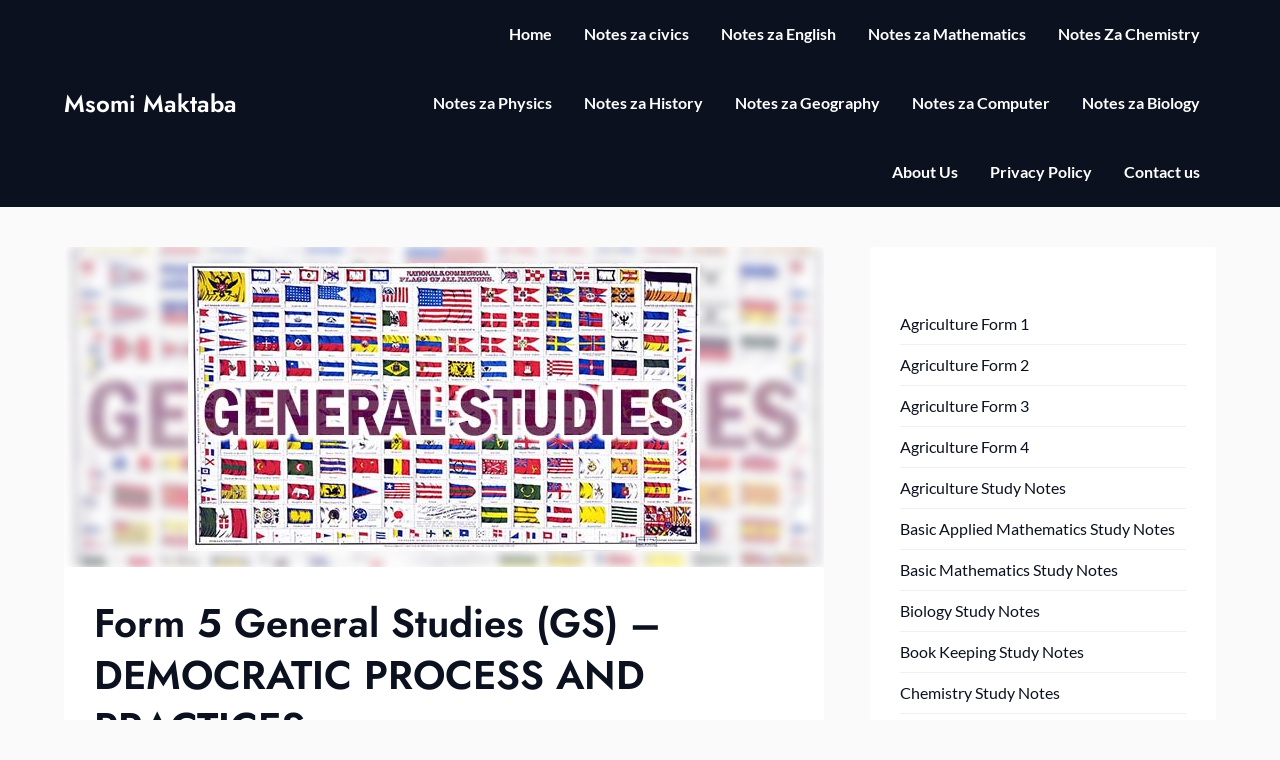

--- FILE ---
content_type: text/html; charset=UTF-8
request_url: https://msomimaktaba.com/democratic-process-and-practices/
body_size: 22501
content:
<!doctype html><html lang="en-US"><head><script data-no-optimize="1">var litespeed_docref=sessionStorage.getItem("litespeed_docref");litespeed_docref&&(Object.defineProperty(document,"referrer",{get:function(){return litespeed_docref}}),sessionStorage.removeItem("litespeed_docref"));</script> <meta charset="UTF-8"><link data-optimized="2" rel="stylesheet" href="https://msomimaktaba.com/wp-content/litespeed/css/0f569fd412f8fca726c30af3ca276b9a.css?ver=4af41" /><meta name="msvalidate.01" content="53CCF2132065E8D5782B459F4D0CA072" /> <script type="litespeed/javascript" data-src="https://pagead2.googlesyndication.com/pagead/js/adsbygoogle.js?client=ca-pub-1527042359715030"
     crossorigin="anonymous"></script> <meta name="propeller" content="aeba0f4ee7eaae9dd74f1fde093bf733"> <script type="litespeed/javascript" data-src="https://www.googletagmanager.com/gtag/js?id=G-MC9RB7MTSQ"></script> <script type="litespeed/javascript">window.dataLayer=window.dataLayer||[];function gtag(){dataLayer.push(arguments)}
gtag('js',new Date());gtag('config','G-MC9RB7MTSQ');var ua=navigator.userAgent.toLowerCase();var isAndroid=ua.indexOf("android")>-1||ua.indexOf("mobile")>-1;if(isAndroid){var container=document.createElement("div");container.className="matangazo33";var content="<center><h3>You are using an Android Smartphone. Join our <b>WhatsApp Groups</b> to access all notes in PDF.<br/><a href='https://msomimaktaba.com/whatsapp-groups/'><img src='https://edu.co.tz/library/img/wsp-banner.png' alt='All Notes &amp; PastPapers WhatsApp Group'/></a></h3></center>";container.innerHTML=content;document.body.appendChild(container)}</script> <meta name="viewport" content="width=device-width, initial-scale=1"><link rel="profile" href="https://gmpg.org/xfn/11"><meta name='robots' content='max-image-preview:large' /><title>Form 5 General Studies (GS) - DEMOCRATIC PROCESS AND PRACTICES. [PDF] &raquo; Msomi Maktaba</title><meta name="robots" content="index, follow" /><meta name="googlebot" content="index, follow, max-snippet:-1, max-image-preview:large, max-video-preview:-1" /><meta name="bingbot" content="index, follow, max-snippet:-1, max-image-preview:large, max-video-preview:-1" /><link rel="canonical" href="https://msomimaktaba.com/democratic-process-and-practices/" /><link rel="next" href="https://msomimaktaba.com/democratic-process-and-practices/2/" /><meta property="og:locale" content="en_US" /><meta property="og:type" content="article" /><meta property="og:title" content="Form 5 General Studies (GS) - DEMOCRATIC PROCESS AND PRACTICES. [PDF] &raquo; Msomi Maktaba" /><meta property="og:description" content="The meaning of the concept The term &#8220;democracy&#8221; even in a purely descriptive sense, means different things to different people. Much has been debated on what is democracy and democratic value. Since Aristotle formulated the phenomenon called &#8220;democracy&#8221;, many philosophers have meditated and written about it with the result that..." /><meta property="og:url" content="https://msomimaktaba.com/democratic-process-and-practices/" /><meta property="og:site_name" content="Msomi Maktaba" /><meta property="article:published_time" content="2018-11-07T11:15:43+00:00" /><meta property="article:modified_time" content="2019-02-13T21:02:31+00:00" /><meta property="og:image" content="https://msomimaktaba.com/wp-content/uploads/2020/04/GENERAL-STUDIES-1.jpg" /><meta property="og:image:width" content="512" /><meta property="og:image:height" content="288" /><meta name="twitter:card" content="summary_large_image" /> <script type="application/ld+json" class="yoast-schema-graph">{"@context":"https://schema.org","@graph":[{"@type":"Organization","@id":"https://msomimaktaba.com/#organization","name":"MsomiMaktaba","url":"https://msomimaktaba.com/","sameAs":[],"logo":{"@type":"ImageObject","@id":"https://msomimaktaba.com/#logo","inLanguage":"en-US","url":"https://msomimaktaba.com/wp-content/uploads/2019/07/msomi-maktaba-app.png","width":512,"height":512,"caption":"MsomiMaktaba"},"image":{"@id":"https://msomimaktaba.com/#logo"}},{"@type":"WebSite","@id":"https://msomimaktaba.com/#website","url":"https://msomimaktaba.com/","name":"Msomi Maktaba","description":"Empowering Scholars","publisher":{"@id":"https://msomimaktaba.com/#organization"},"potentialAction":[{"@type":"SearchAction","target":"https://msomimaktaba.com/?s={search_term_string}","query-input":"required name=search_term_string"}],"inLanguage":"en-US"},{"@type":"ImageObject","@id":"https://msomimaktaba.com/democratic-process-and-practices/#primaryimage","inLanguage":"en-US","url":"https://msomimaktaba.com/wp-content/uploads/2020/04/GENERAL-STUDIES-1.jpg","width":512,"height":288,"caption":"general studies Notes"},{"@type":"WebPage","@id":"https://msomimaktaba.com/democratic-process-and-practices/#webpage","url":"https://msomimaktaba.com/democratic-process-and-practices/","name":"Form 5 General Studies (GS) - DEMOCRATIC PROCESS AND PRACTICES. [PDF] &raquo; Msomi Maktaba","isPartOf":{"@id":"https://msomimaktaba.com/#website"},"primaryImageOfPage":{"@id":"https://msomimaktaba.com/democratic-process-and-practices/#primaryimage"},"datePublished":"2018-11-07T11:15:43+00:00","dateModified":"2019-02-13T21:02:31+00:00","breadcrumb":{"@id":"https://msomimaktaba.com/democratic-process-and-practices/#breadcrumb"},"inLanguage":"en-US","potentialAction":[{"@type":"ReadAction","target":["https://msomimaktaba.com/democratic-process-and-practices/"]}]},{"@type":"BreadcrumbList","@id":"https://msomimaktaba.com/democratic-process-and-practices/#breadcrumb","itemListElement":[{"@type":"ListItem","position":1,"item":{"@type":"WebPage","@id":"https://msomimaktaba.com/","url":"https://msomimaktaba.com/","name":"Home"}},{"@type":"ListItem","position":2,"item":{"@type":"WebPage","@id":"https://msomimaktaba.com/category/general-studies-gs-study-notes/","url":"https://msomimaktaba.com/category/general-studies-gs-study-notes/","name":"General Studies (GS) Study Notes"}},{"@type":"ListItem","position":3,"item":{"@type":"WebPage","@id":"https://msomimaktaba.com/category/general-studies-gs-study-notes/form-5-general-studies-gs-study-notes/","url":"https://msomimaktaba.com/category/general-studies-gs-study-notes/form-5-general-studies-gs-study-notes/","name":"Form 5 General Studies (GS) Study Notes"}},{"@type":"ListItem","position":4,"item":{"@type":"WebPage","@id":"https://msomimaktaba.com/democratic-process-and-practices/","url":"https://msomimaktaba.com/democratic-process-and-practices/","name":"Form 5 General Studies (GS) &#8211; DEMOCRATIC PROCESS AND PRACTICES."}}]},{"@type":"Article","@id":"https://msomimaktaba.com/democratic-process-and-practices/#article","isPartOf":{"@id":"https://msomimaktaba.com/democratic-process-and-practices/#webpage"},"author":{"@id":"https://msomimaktaba.com/#/schema/person/e571b197471b8d57cdf3b064ae731c4e"},"headline":"Form 5 General Studies (GS) &#8211; DEMOCRATIC PROCESS AND PRACTICES.","datePublished":"2018-11-07T11:15:43+00:00","dateModified":"2019-02-13T21:02:31+00:00","commentCount":0,"mainEntityOfPage":{"@id":"https://msomimaktaba.com/democratic-process-and-practices/#webpage"},"publisher":{"@id":"https://msomimaktaba.com/#organization"},"image":{"@id":"https://msomimaktaba.com/democratic-process-and-practices/#primaryimage"},"keywords":"CIVICS,FORM 5,History","articleSection":"Form 5 General Studies (GS) Study Notes,General Studies (GS) Study Notes,Msomi Maktaba All Notes","inLanguage":"en-US","potentialAction":[{"@type":"CommentAction","name":"Comment","target":["https://msomimaktaba.com/democratic-process-and-practices/#respond"]}]},{"@type":["Person"],"@id":"https://msomimaktaba.com/#/schema/person/e571b197471b8d57cdf3b064ae731c4e","name":"msomimaktaba","image":{"@type":"ImageObject","@id":"https://msomimaktaba.com/#personlogo","inLanguage":"en-US","url":"https://msomimaktaba.com/wp-content/litespeed/avatar/1568c183c0ab0a6e362cea34e1825795.jpg?ver=1769468356","caption":"msomimaktaba"}}]}</script> <link rel="alternate" type="application/rss+xml" title="Msomi Maktaba &raquo; Feed" href="https://msomimaktaba.com/feed/" /><link rel="alternate" type="application/rss+xml" title="Msomi Maktaba &raquo; Comments Feed" href="https://msomimaktaba.com/comments/feed/" /><link rel="alternate" type="application/rss+xml" title="Msomi Maktaba &raquo; Form 5 General Studies (GS) &#8211; DEMOCRATIC PROCESS AND PRACTICES. Comments Feed" href="https://msomimaktaba.com/democratic-process-and-practices/feed/" /><style id='classic-theme-styles-inline-css' type='text/css'>/*! This file is auto-generated */
.wp-block-button__link{color:#fff;background-color:#32373c;border-radius:9999px;box-shadow:none;text-decoration:none;padding:calc(.667em + 2px) calc(1.333em + 2px);font-size:1.125em}.wp-block-file__button{background:#32373c;color:#fff;text-decoration:none}</style><style id='global-styles-inline-css' type='text/css'>body{--wp--preset--color--black: #000000;--wp--preset--color--cyan-bluish-gray: #abb8c3;--wp--preset--color--white: #ffffff;--wp--preset--color--pale-pink: #f78da7;--wp--preset--color--vivid-red: #cf2e2e;--wp--preset--color--luminous-vivid-orange: #ff6900;--wp--preset--color--luminous-vivid-amber: #fcb900;--wp--preset--color--light-green-cyan: #7bdcb5;--wp--preset--color--vivid-green-cyan: #00d084;--wp--preset--color--pale-cyan-blue: #8ed1fc;--wp--preset--color--vivid-cyan-blue: #0693e3;--wp--preset--color--vivid-purple: #9b51e0;--wp--preset--gradient--vivid-cyan-blue-to-vivid-purple: linear-gradient(135deg,rgba(6,147,227,1) 0%,rgb(155,81,224) 100%);--wp--preset--gradient--light-green-cyan-to-vivid-green-cyan: linear-gradient(135deg,rgb(122,220,180) 0%,rgb(0,208,130) 100%);--wp--preset--gradient--luminous-vivid-amber-to-luminous-vivid-orange: linear-gradient(135deg,rgba(252,185,0,1) 0%,rgba(255,105,0,1) 100%);--wp--preset--gradient--luminous-vivid-orange-to-vivid-red: linear-gradient(135deg,rgba(255,105,0,1) 0%,rgb(207,46,46) 100%);--wp--preset--gradient--very-light-gray-to-cyan-bluish-gray: linear-gradient(135deg,rgb(238,238,238) 0%,rgb(169,184,195) 100%);--wp--preset--gradient--cool-to-warm-spectrum: linear-gradient(135deg,rgb(74,234,220) 0%,rgb(151,120,209) 20%,rgb(207,42,186) 40%,rgb(238,44,130) 60%,rgb(251,105,98) 80%,rgb(254,248,76) 100%);--wp--preset--gradient--blush-light-purple: linear-gradient(135deg,rgb(255,206,236) 0%,rgb(152,150,240) 100%);--wp--preset--gradient--blush-bordeaux: linear-gradient(135deg,rgb(254,205,165) 0%,rgb(254,45,45) 50%,rgb(107,0,62) 100%);--wp--preset--gradient--luminous-dusk: linear-gradient(135deg,rgb(255,203,112) 0%,rgb(199,81,192) 50%,rgb(65,88,208) 100%);--wp--preset--gradient--pale-ocean: linear-gradient(135deg,rgb(255,245,203) 0%,rgb(182,227,212) 50%,rgb(51,167,181) 100%);--wp--preset--gradient--electric-grass: linear-gradient(135deg,rgb(202,248,128) 0%,rgb(113,206,126) 100%);--wp--preset--gradient--midnight: linear-gradient(135deg,rgb(2,3,129) 0%,rgb(40,116,252) 100%);--wp--preset--font-size--small: 13px;--wp--preset--font-size--medium: 20px;--wp--preset--font-size--large: 36px;--wp--preset--font-size--x-large: 42px;--wp--preset--spacing--20: 0.44rem;--wp--preset--spacing--30: 0.67rem;--wp--preset--spacing--40: 1rem;--wp--preset--spacing--50: 1.5rem;--wp--preset--spacing--60: 2.25rem;--wp--preset--spacing--70: 3.38rem;--wp--preset--spacing--80: 5.06rem;--wp--preset--shadow--natural: 6px 6px 9px rgba(0, 0, 0, 0.2);--wp--preset--shadow--deep: 12px 12px 50px rgba(0, 0, 0, 0.4);--wp--preset--shadow--sharp: 6px 6px 0px rgba(0, 0, 0, 0.2);--wp--preset--shadow--outlined: 6px 6px 0px -3px rgba(255, 255, 255, 1), 6px 6px rgba(0, 0, 0, 1);--wp--preset--shadow--crisp: 6px 6px 0px rgba(0, 0, 0, 1);}:where(.is-layout-flex){gap: 0.5em;}:where(.is-layout-grid){gap: 0.5em;}body .is-layout-flow > .alignleft{float: left;margin-inline-start: 0;margin-inline-end: 2em;}body .is-layout-flow > .alignright{float: right;margin-inline-start: 2em;margin-inline-end: 0;}body .is-layout-flow > .aligncenter{margin-left: auto !important;margin-right: auto !important;}body .is-layout-constrained > .alignleft{float: left;margin-inline-start: 0;margin-inline-end: 2em;}body .is-layout-constrained > .alignright{float: right;margin-inline-start: 2em;margin-inline-end: 0;}body .is-layout-constrained > .aligncenter{margin-left: auto !important;margin-right: auto !important;}body .is-layout-constrained > :where(:not(.alignleft):not(.alignright):not(.alignfull)){max-width: var(--wp--style--global--content-size);margin-left: auto !important;margin-right: auto !important;}body .is-layout-constrained > .alignwide{max-width: var(--wp--style--global--wide-size);}body .is-layout-flex{display: flex;}body .is-layout-flex{flex-wrap: wrap;align-items: center;}body .is-layout-flex > *{margin: 0;}body .is-layout-grid{display: grid;}body .is-layout-grid > *{margin: 0;}:where(.wp-block-columns.is-layout-flex){gap: 2em;}:where(.wp-block-columns.is-layout-grid){gap: 2em;}:where(.wp-block-post-template.is-layout-flex){gap: 1.25em;}:where(.wp-block-post-template.is-layout-grid){gap: 1.25em;}.has-black-color{color: var(--wp--preset--color--black) !important;}.has-cyan-bluish-gray-color{color: var(--wp--preset--color--cyan-bluish-gray) !important;}.has-white-color{color: var(--wp--preset--color--white) !important;}.has-pale-pink-color{color: var(--wp--preset--color--pale-pink) !important;}.has-vivid-red-color{color: var(--wp--preset--color--vivid-red) !important;}.has-luminous-vivid-orange-color{color: var(--wp--preset--color--luminous-vivid-orange) !important;}.has-luminous-vivid-amber-color{color: var(--wp--preset--color--luminous-vivid-amber) !important;}.has-light-green-cyan-color{color: var(--wp--preset--color--light-green-cyan) !important;}.has-vivid-green-cyan-color{color: var(--wp--preset--color--vivid-green-cyan) !important;}.has-pale-cyan-blue-color{color: var(--wp--preset--color--pale-cyan-blue) !important;}.has-vivid-cyan-blue-color{color: var(--wp--preset--color--vivid-cyan-blue) !important;}.has-vivid-purple-color{color: var(--wp--preset--color--vivid-purple) !important;}.has-black-background-color{background-color: var(--wp--preset--color--black) !important;}.has-cyan-bluish-gray-background-color{background-color: var(--wp--preset--color--cyan-bluish-gray) !important;}.has-white-background-color{background-color: var(--wp--preset--color--white) !important;}.has-pale-pink-background-color{background-color: var(--wp--preset--color--pale-pink) !important;}.has-vivid-red-background-color{background-color: var(--wp--preset--color--vivid-red) !important;}.has-luminous-vivid-orange-background-color{background-color: var(--wp--preset--color--luminous-vivid-orange) !important;}.has-luminous-vivid-amber-background-color{background-color: var(--wp--preset--color--luminous-vivid-amber) !important;}.has-light-green-cyan-background-color{background-color: var(--wp--preset--color--light-green-cyan) !important;}.has-vivid-green-cyan-background-color{background-color: var(--wp--preset--color--vivid-green-cyan) !important;}.has-pale-cyan-blue-background-color{background-color: var(--wp--preset--color--pale-cyan-blue) !important;}.has-vivid-cyan-blue-background-color{background-color: var(--wp--preset--color--vivid-cyan-blue) !important;}.has-vivid-purple-background-color{background-color: var(--wp--preset--color--vivid-purple) !important;}.has-black-border-color{border-color: var(--wp--preset--color--black) !important;}.has-cyan-bluish-gray-border-color{border-color: var(--wp--preset--color--cyan-bluish-gray) !important;}.has-white-border-color{border-color: var(--wp--preset--color--white) !important;}.has-pale-pink-border-color{border-color: var(--wp--preset--color--pale-pink) !important;}.has-vivid-red-border-color{border-color: var(--wp--preset--color--vivid-red) !important;}.has-luminous-vivid-orange-border-color{border-color: var(--wp--preset--color--luminous-vivid-orange) !important;}.has-luminous-vivid-amber-border-color{border-color: var(--wp--preset--color--luminous-vivid-amber) !important;}.has-light-green-cyan-border-color{border-color: var(--wp--preset--color--light-green-cyan) !important;}.has-vivid-green-cyan-border-color{border-color: var(--wp--preset--color--vivid-green-cyan) !important;}.has-pale-cyan-blue-border-color{border-color: var(--wp--preset--color--pale-cyan-blue) !important;}.has-vivid-cyan-blue-border-color{border-color: var(--wp--preset--color--vivid-cyan-blue) !important;}.has-vivid-purple-border-color{border-color: var(--wp--preset--color--vivid-purple) !important;}.has-vivid-cyan-blue-to-vivid-purple-gradient-background{background: var(--wp--preset--gradient--vivid-cyan-blue-to-vivid-purple) !important;}.has-light-green-cyan-to-vivid-green-cyan-gradient-background{background: var(--wp--preset--gradient--light-green-cyan-to-vivid-green-cyan) !important;}.has-luminous-vivid-amber-to-luminous-vivid-orange-gradient-background{background: var(--wp--preset--gradient--luminous-vivid-amber-to-luminous-vivid-orange) !important;}.has-luminous-vivid-orange-to-vivid-red-gradient-background{background: var(--wp--preset--gradient--luminous-vivid-orange-to-vivid-red) !important;}.has-very-light-gray-to-cyan-bluish-gray-gradient-background{background: var(--wp--preset--gradient--very-light-gray-to-cyan-bluish-gray) !important;}.has-cool-to-warm-spectrum-gradient-background{background: var(--wp--preset--gradient--cool-to-warm-spectrum) !important;}.has-blush-light-purple-gradient-background{background: var(--wp--preset--gradient--blush-light-purple) !important;}.has-blush-bordeaux-gradient-background{background: var(--wp--preset--gradient--blush-bordeaux) !important;}.has-luminous-dusk-gradient-background{background: var(--wp--preset--gradient--luminous-dusk) !important;}.has-pale-ocean-gradient-background{background: var(--wp--preset--gradient--pale-ocean) !important;}.has-electric-grass-gradient-background{background: var(--wp--preset--gradient--electric-grass) !important;}.has-midnight-gradient-background{background: var(--wp--preset--gradient--midnight) !important;}.has-small-font-size{font-size: var(--wp--preset--font-size--small) !important;}.has-medium-font-size{font-size: var(--wp--preset--font-size--medium) !important;}.has-large-font-size{font-size: var(--wp--preset--font-size--large) !important;}.has-x-large-font-size{font-size: var(--wp--preset--font-size--x-large) !important;}
.wp-block-navigation a:where(:not(.wp-element-button)){color: inherit;}
:where(.wp-block-post-template.is-layout-flex){gap: 1.25em;}:where(.wp-block-post-template.is-layout-grid){gap: 1.25em;}
:where(.wp-block-columns.is-layout-flex){gap: 2em;}:where(.wp-block-columns.is-layout-grid){gap: 2em;}
.wp-block-pullquote{font-size: 1.5em;line-height: 1.6;}</style><style id='akismet-widget-style-inline-css' type='text/css'>.a-stats {
				--akismet-color-mid-green: #357b49;
				--akismet-color-white: #fff;
				--akismet-color-light-grey: #f6f7f7;

				max-width: 350px;
				width: auto;
			}

			.a-stats * {
				all: unset;
				box-sizing: border-box;
			}

			.a-stats strong {
				font-weight: 600;
			}

			.a-stats a.a-stats__link,
			.a-stats a.a-stats__link:visited,
			.a-stats a.a-stats__link:active {
				background: var(--akismet-color-mid-green);
				border: none;
				box-shadow: none;
				border-radius: 8px;
				color: var(--akismet-color-white);
				cursor: pointer;
				display: block;
				font-family: -apple-system, BlinkMacSystemFont, 'Segoe UI', 'Roboto', 'Oxygen-Sans', 'Ubuntu', 'Cantarell', 'Helvetica Neue', sans-serif;
				font-weight: 500;
				padding: 12px;
				text-align: center;
				text-decoration: none;
				transition: all 0.2s ease;
			}

			/* Extra specificity to deal with TwentyTwentyOne focus style */
			.widget .a-stats a.a-stats__link:focus {
				background: var(--akismet-color-mid-green);
				color: var(--akismet-color-white);
				text-decoration: none;
			}

			.a-stats a.a-stats__link:hover {
				filter: brightness(110%);
				box-shadow: 0 4px 12px rgba(0, 0, 0, 0.06), 0 0 2px rgba(0, 0, 0, 0.16);
			}

			.a-stats .count {
				color: var(--akismet-color-white);
				display: block;
				font-size: 1.5em;
				line-height: 1.4;
				padding: 0 13px;
				white-space: nowrap;
			}</style> <script type="litespeed/javascript" data-src="https://msomimaktaba.com/wp-includes/js/jquery/jquery.min.js" id="jquery-core-js"></script> <link rel="https://api.w.org/" href="https://msomimaktaba.com/wp-json/" /><link rel="alternate" type="application/json" href="https://msomimaktaba.com/wp-json/wp/v2/posts/2988" /><link rel="EditURI" type="application/rsd+xml" title="RSD" href="https://msomimaktaba.com/xmlrpc.php?rsd" /><meta name="generator" content="WordPress 6.4.7" /><link rel='shortlink' href='https://msomimaktaba.com/?p=2988' /><link rel="alternate" type="application/json+oembed" href="https://msomimaktaba.com/wp-json/oembed/1.0/embed?url=https%3A%2F%2Fmsomimaktaba.com%2Fdemocratic-process-and-practices%2F" /><link rel="alternate" type="text/xml+oembed" href="https://msomimaktaba.com/wp-json/oembed/1.0/embed?url=https%3A%2F%2Fmsomimaktaba.com%2Fdemocratic-process-and-practices%2F&#038;format=xml" /><meta name="generator" content="Redux 4.5.7" /><link rel="pingback" href="https://msomimaktaba.com/xmlrpc.php"><style type="text/css">/**  */
			.custom-logo-link img {
				width: auto;
				max-height: 65px;
			}

			.add-blog-to-sidebar .all-blog-articles .blogposts-list {
				width: 100%;
				max-width: 100%;
			}

			.all-blog-articles article h2.entry-title {
				font-size: var(--font-secondary-large);
			}

			.business-chat-colcade-column {
				-webkit-box-flex: 1;
				-webkit-flex-grow: 1;
				-ms-flex-positive: 1;
				flex-grow: 1;
				margin-right: 2%;
			}

			.business-chat-colcade-column.business-chat-colcade-last {
				margin-right: 0;
			}

			.business-chat-colcade-column {
				max-width: 48%;
			}


			.all-blog-articles article h2.entry-title {
				font-size: var(--font-secondary-extra);
			}

			@media (max-width: 700px) {
				.all-blog-articles article h2.entry-title {
					font-size: var(--font-secondary-large);
				}
			}

			@media screen and (max-width: 800px) {
				.business-chat-colcade-column {
					max-width: 100%;
					margin-right: 0;
				}

				.business-chat-colcade-column:not(.business-chat-colcade-first) {
					display: none !important;
				}

				.business-chat-colcade-column.business-chat-colcade-first {
					display: block !important;
				}
			}

			.featured-thumbnail-cropped {
				position: relative;
				height: 320px;
				display: flex;
				align-items: center;
				justify-content: center;
				overflow: hidden;
			}

			@media screen and (max-width: 1024px) {
				.featured-thumbnail-cropped {
					height: 300px;
				}
			}

			.featured-thumbnail-cropped img {
				width: auto;
				height: auto;
				max-height: 100%;
			}

			.featured-thumbnail-cropped .featured-img-bg-blur {
				width: 100%;
				height: 100%;
				position: absolute;
				top: 0;
				left: 0;
				background-size: cover;
				background-position: center;
				filter: blur(5px);
				opacity: .5;
			}

			.featured-thumbnail-cropped img {
				z-index: 1;
			}

			
			/** COLOR SCHEME & LAYOUT VARIABLES **/
			:root {
				--business-chat-logo-height: 65px;			}

			/**  **/</style><link rel="icon" href="https://msomimaktaba.com/wp-content/uploads/2019/07/cropped-msomi-maktaba-app-32x32.png" sizes="32x32" /><link rel="icon" href="https://msomimaktaba.com/wp-content/uploads/2019/07/cropped-msomi-maktaba-app-192x192.png" sizes="192x192" /><link rel="apple-touch-icon" href="https://msomimaktaba.com/wp-content/uploads/2019/07/cropped-msomi-maktaba-app-180x180.png" /><meta name="msapplication-TileImage" content="https://msomimaktaba.com/wp-content/uploads/2019/07/cropped-msomi-maktaba-app-270x270.png" /><style type="text/css" id="wp-custom-css">.entry-meta {
  display: none;
}</style></head><body class="post-template-default single single-post postid-2988 single-format-standard masthead-fixed">
<a class="skip-link screen-reader-text" href="#content">Skip to content</a><header id="masthead" class="sheader site-header clearfix"><nav id="primary-site-navigation" class="primary-menu main-navigation clearfix">
<a href="#" class="nav-pull smenu-hide toggle-mobile-menu menu-toggle" aria-expanded="false">
<span class="logofont site-title">
Msomi Maktaba                </span>
<span class="navigation-icon-nav">
<svg width="24" height="18" viewBox="0 0 24 18" fill="none" xmlns="http://www.w3.org/2000/svg">
<path d="M1.33301 1H22.6663" stroke="#2D2D2D" stroke-width="2" stroke-linecap="round" stroke-linejoin="round" />
<path d="M1.33301 9H22.6663" stroke="#2D2D2D" stroke-width="2" stroke-linecap="round" stroke-linejoin="round" />
<path d="M1.33301 17H22.6663" stroke="#2D2D2D" stroke-width="2" stroke-linecap="round" stroke-linejoin="round" />
</svg>
</span>
</a><div class="top-nav-wrapper"><div class="content-wrap"><div class="header-content-container"><div class="logo-container">
<a class="logofont site-title" href="https://msomimaktaba.com/" rel="home">Msomi Maktaba</a></div><div class="center-main-menu"><div class="menu-pages-toggle-nav-container"><ul id="primary-menu" class="pmenu"><li id="menu-item-28697" class="menu-item menu-item-type-custom menu-item-object-custom menu-item-home menu-item-28697"><a href="https://msomimaktaba.com">Home</a></li><li id="menu-item-28698" class="menu-item menu-item-type-post_type menu-item-object-page menu-item-28698"><a href="https://msomimaktaba.com/notes-za-civics/">Notes za civics</a></li><li id="menu-item-28699" class="menu-item menu-item-type-post_type menu-item-object-page menu-item-28699"><a href="https://msomimaktaba.com/notes-za-english/">Notes za English</a></li><li id="menu-item-28700" class="menu-item menu-item-type-post_type menu-item-object-page menu-item-28700"><a href="https://msomimaktaba.com/notes-za-mathematics/">Notes za Mathematics</a></li><li id="menu-item-28701" class="menu-item menu-item-type-post_type menu-item-object-page menu-item-28701"><a href="https://msomimaktaba.com/notes-za-chemistry/">Notes Za Chemistry</a></li><li id="menu-item-28702" class="menu-item menu-item-type-post_type menu-item-object-page menu-item-28702"><a href="https://msomimaktaba.com/notes-za-physics/">Notes za Physics</a></li><li id="menu-item-28703" class="menu-item menu-item-type-post_type menu-item-object-page menu-item-28703"><a href="https://msomimaktaba.com/notes-za-history/">Notes za History</a></li><li id="menu-item-28704" class="menu-item menu-item-type-post_type menu-item-object-page menu-item-28704"><a href="https://msomimaktaba.com/notes-za-geography/">Notes za Geography</a></li><li id="menu-item-28765" class="menu-item menu-item-type-post_type menu-item-object-page menu-item-28765"><a href="https://msomimaktaba.com/notes-za-computer-2/">Notes za Computer</a></li><li id="menu-item-28766" class="menu-item menu-item-type-post_type menu-item-object-page menu-item-28766"><a href="https://msomimaktaba.com/notes-za-biology/">Notes za Biology</a></li><li id="menu-item-30251" class="menu-item menu-item-type-post_type menu-item-object-page menu-item-30251"><a href="https://msomimaktaba.com/about-us/">About Us</a></li><li id="menu-item-30252" class="menu-item menu-item-type-post_type menu-item-object-page menu-item-privacy-policy menu-item-30252"><a rel="privacy-policy" href="https://msomimaktaba.com/privacy-policy/">Privacy Policy</a></li><li id="menu-item-30253" class="menu-item menu-item-type-post_type menu-item-object-page menu-item-30253"><a href="https://msomimaktaba.com/contact-us/">Contact us</a></li></ul></div></div></div></div></nav><div class="super-menu clearfix menu-offconvas-mobile-only"><div class="super-menu-inner"><div class="header-content-container"><div class="mob-logo-wrap">
<a class="logofont site-title" href="https://msomimaktaba.com/" rel="home">Msomi Maktaba</a></div><a href="#" class="nav-pull toggle-mobile-menu menu-toggle" aria-expanded="false">
<span class="navigation-icon">
<svg width="24" height="18" viewBox="0 0 24 18" fill="none" xmlns="http://www.w3.org/2000/svg">
<path d="M1.33301 1H22.6663" stroke="#2D2D2D" stroke-width="2" stroke-linecap="round" stroke-linejoin="round" />
<path d="M1.33301 9H22.6663" stroke="#2D2D2D" stroke-width="2" stroke-linecap="round" stroke-linejoin="round" />
<path d="M1.33301 17H22.6663" stroke="#2D2D2D" stroke-width="2" stroke-linecap="round" stroke-linejoin="round" />
</svg>
</span>
</a></div></div></div></header><div class="content-wrap"></div><div id="content" class="site-content clearfix"><div class="content-wrap"><div id="primary" class="featured-content content-area "><main id="main" class="site-main"><div class="featured-thumbnail"><div class="featured-thumbnail-cropped" >
<span class="featured-img-bg-blur" style="background-image: url(https://msomimaktaba.com/wp-content/uploads/2020/04/GENERAL-STUDIES-1.jpg)"></span>
<img data-lazyloaded="1" src="[data-uri]" width="512" height="288" data-src="https://msomimaktaba.com/wp-content/uploads/2020/04/GENERAL-STUDIES-1.jpg" class="attachment-business-chat-noresize size-business-chat-noresize wp-post-image" alt="general studies Notes" decoding="async" fetchpriority="high" /></div></div><article id="post-2988" class="posts-entry fbox post-2988 post type-post status-publish format-standard has-post-thumbnail hentry category-form-5-general-studies-gs-study-notes category-general-studies-gs-study-notes category-tlibrary tag-civics tag-form-5 tag-history"><header class="entry-header"><h1 class="entry-title">Form 5 General Studies (GS) &#8211; DEMOCRATIC PROCESS AND PRACTICES.</h1><div class="entry-meta"><div class="blog-data-wrapper"><div class='post-meta-inner-wrapper'>
<span class="post-author-img">
<img data-lazyloaded="1" src="[data-uri]" alt='' data-src='https://msomimaktaba.com/wp-content/litespeed/avatar/89dea871e22bd22a2d088c3139f1f658.jpg?ver=1769587655' data-srcset='https://msomimaktaba.com/wp-content/litespeed/avatar/444c23a968170da619a48cfdff830153.jpg?ver=1769587655 2x' class='avatar avatar-24 photo' height='24' width='24' decoding='async'/>							</span>
<span class="post-author-data">
msomimaktaba, 														<span class="posted-on"><a href="https://msomimaktaba.com/democratic-process-and-practices/" rel="bookmark"><time class="entry-date published" datetime="2018-11-07T05:15:43-03:00">November 7, 2018</time><time class="updated" datetime="2019-02-13T18:02:31-03:00">February 13, 2019</time></a></span>														</span></div></div></div></header><div class="entry-content">
<ins class="adsbygoogle"
style="display:block"
data-ad-client="ca-pub-1527042359715030"
data-ad-slot="9272815516"
data-ad-format="auto"
data-full-width-responsive="true"></ins> <script type="litespeed/javascript">(adsbygoogle=window.adsbygoogle||[]).push({})</script><p>The meaning of the concept</p><p>The term &#8220;democracy&#8221; even in a purely descriptive sense, means different things to different <a href="https://msomimaktaba.com/?s=people" target="_blank" rel="noopener">people</a>. Much has been debated on what is democracy and democratic <a href="https://msomimaktaba.com/?s=value" target="_blank" >value</a>. Since Aristotle formulated the phenomenon called &#8220;democracy&#8221;, many philosophers have meditated and written about it with the result that much mis<a href="https://en.oxforddictionaries.com/definition/understand" target="_blank" rel="noopener">understand</a>ing of its meaning had developed over the year. This confusion forced George Bernard Shaw, as far back as 1948, to propose that &#8220;in order to eradicate mis<a href="https://en.oxforddictionaries.com/definition/understand" target="_blank" rel="noopener">understand</a>ing and confusion about the meaning of democracy, the leading scholar and thinkers of the world be convened and the issue be settled once and for all&#8221;. Up to this material time, however, such a postulation has not yet been realized.</p><p>Democracy is generally taken to mean &#8220;a <a href="https://msomimaktaba.com/?s=system" target="_blank" >system</a> of government and leadership in which the authority or <a href="https://msomimaktaba.com/?s=power" target="_blank" >power</a> belongs to the <a href="https://msomimaktaba.com/?s=people" target="_blank" rel="noopener">people</a>&#8220;.</p><p>Historical development of democracy</p><p>Democracy originated from an ancient Greece whereby <a href="https://msomimaktaba.com/?s=people" target="_blank" rel="noopener">people</a> exercised <a href="https://msomimaktaba.com/?s=power" target="_blank" >power</a> directly to the government. They were making decision and opinions while directly participating in the government.</p><p>The word &#8220;democracy&#8221; therefore is derived from two Greek words which are &#8220;Demos&#8221; which means &#8220;People&#8221; and &#8220;Kratos&#8221; which means &#8220;Power.</p><p>Democracy thus can be defined as the <a href="https://msomimaktaba.com/?s=power" target="_blank" >power</a> of the <a href="https://msomimaktaba.com/?s=people" target="_blank" rel="noopener">people</a> or <a href="https://msomimaktaba.com/?s=power" target="_blank" >power</a> in the hands of <a href="https://msomimaktaba.com/?s=people" target="_blank" rel="noopener">people</a>.</p><p>One weakness of the ancient Greek democracy was that slaves and women were not allowed to participate in discussion only free born citizens took advantage of the <a href="https://msomimaktaba.com/?s=system" target="_blank" >system</a>.</p><p>The city state population was small such that the citizen could know one another and assembles to make binding decision on the conduct of their lives.</p><p>The act of assembling to make decision through popular vote was an act of democracy. This kind of democracy is possible only within small social entities such as small towns, villages, families, etc. at the nation level it is a dream because it is impossible to assemble the entire nation to make unanimous public decisions.</p><p>Abraham Lincoln defined democracy as government of the <a href="https://msomimaktaba.com/?s=people" target="_blank" rel="noopener">people</a>, for the <a href="https://msomimaktaba.com/?s=people" target="_blank" rel="noopener">people</a> and by the <a href="https://msomimaktaba.com/?s=people" target="_blank" rel="noopener">people</a>.</p><p>&#8220;government of <a href="https://msomimaktaba.com/?s=people" target="_blank" rel="noopener">people</a>&#8221; means that the <a href="https://msomimaktaba.com/?s=people" target="_blank" rel="noopener">people</a> are sovereign and that the government derives all its <a href="https://msomimaktaba.com/?s=power" target="_blank" >power</a> and authority from the hands of the <a href="https://msomimaktaba.com/?s=people" target="_blank" rel="noopener">people</a>.</p><p>&#8220;government by the <a href="https://msomimaktaba.com/?s=people" target="_blank" rel="noopener">people</a>&#8221; Means that the <a href="https://msomimaktaba.com/?s=system" target="_blank" >system</a> of government, leadership and supreme <a href="https://msomimaktaba.com/?s=power" target="_blank" >power</a> belongs to the <a href="https://msomimaktaba.com/?s=people" target="_blank" rel="noopener">people</a>.</p><p>From these concepts one can say that in a democratic state <a href="https://msomimaktaba.com/?s=people" target="_blank" rel="noopener">people</a> give their consent to their representative who rule <a href="https://msomimaktaba.com/?s=people" target="_blank" rel="noopener">people</a> on their behalf.</p><p>Types of Democracy</p><p>There are two major types of democracy.</p><ol><li>Pure/ Direct democracy</li></ol><p>&nbsp;</p><p>It is a type of democracy which involves direct participation of all adult citizen in making public decision. This is only possible when the population is small. The city state of Athens was the first historical social democratic entity to practice direct democracy. It only had population of 5000 – 6000 citizens. The term &#8216;democracy&#8217; was originally formulated by the Greek philosopher, Aristotle (384-322 BC) within the context of local government, while he was researching the political <a href="https://msomimaktaba.com/?s=process" target="_blank" rel="noopener">process</a> in 158 Greek city in public meeting on matters concerning the government and administration of their cities to discuss matter of general interest, to present proposal on such matter and to participate in the decision making. Hence, this is what later came to be understood as direct or participatory democracy.</p><p>Characteristics of Direct democracy</p><p>(i)                It allows the highest level of participation</p><div class="w6FEqHWc" style="clear:both;float:left;width:100%;margin:0 0 20px 0;">
<ins class="adsbygoogle"
style="display:block; text-align:center;"
data-ad-layout="in-article"
data-ad-format="fluid"
data-ad-client="ca-pub-1527042359715030"
data-ad-slot="4227538242"></ins> <script type="litespeed/javascript">(adsbygoogle=window.adsbygoogle||[]).push({})</script></div><p>(ii)             It works best in the community where citizen, have a common view of their interest and goals. For <a href="https://msomimaktaba.com/?s=exam" target="_blank" rel="noopener">exam</a>ple, clan, tribes, village association.</p><p>(iii)           It is possible in the society with freedom to make its own decision</p><p>(iv)           It is possible in society with homogeneity among the members E.G. common ancestry, etc.</p><p>(v)              It can work with the knowledgeable/ well informed <a href="https://msomimaktaba.com/?s=people" target="_blank" rel="noopener">people</a> who can make the right correct choices and decisions.</p><p>Advantage of Direct Democracy</p><p>(i)                Every person has a chance to express his/her feeding and views about particular programmes</p><p>(ii)             It provides quick and immediate answer to <a href="https://msomimaktaba.com/?s=people" target="_blank" rel="noopener">people</a>. Also satisfaction is immediate to questions asked directly. This is because they are answered directly.</p><p>(iii)           Direct democracy enable <a href="https://msomimaktaba.com/?s=people" target="_blank" rel="noopener">people</a> to think and provide their opinions immediately to the government</p><p>(iv)           Direct democracy helps representatives such as members of parliament to gather information from their constituencies so that they can send them before the national assembly.</p><p>(v)              It has been advantageous on making and discussiong by-laws in villages or hamlets and wards.</p><p>Disadvantages of direct democracy</p><p>(i)                It cannot be applied in areas where the population is very high. This is because <a href="https://msomimaktaba.com/?s=people" target="_blank" rel="noopener">people</a> cannot assemble together in a small area and discuss comfortably.</p><p>(ii)             It is not easy to reach the consensus on the matter discussed. This is because every person will be trying to argue according to his/her interests.</p><p>(iii)           There is the possibility of the outbreak of conflict and mis<a href="https://en.oxforddictionaries.com/definition/understand" target="_blank" rel="noopener">understand</a>ing. This is because every person will demand his/her opinions to be considered.</p><p>(iv)           It is wastage of time to most <a href="https://msomimaktaba.com/?s=people" target="_blank" rel="noopener">people</a> because the meeting will make <a href="https://msomimaktaba.com/?s=people" target="_blank" rel="noopener">people</a> leave their production activities untended.</p><p>(v)              Not all <a href="https://msomimaktaba.com/?s=people" target="_blank" rel="noopener">people</a> attend and participate fully in the meeting. May <a href="https://msomimaktaba.com/?s=people" target="_blank" rel="noopener">people</a> may attend but only few will participate fully on the matters discussed.</p><p>(vi)           There are some <a href="https://msomimaktaba.com/?s=people" target="_blank" rel="noopener">people</a> who are not able to express themselves before the masses, due to this situation there is a possibility of missing valuable ideas.</p><ol><li>Indirect/ representative democracy (Liberal/ Bourgeoisie democracy)</li></ol><p>&nbsp;</p><p>It is a type of democracy whereby citizens elect representative who will work on their behalf. For <a href="https://msomimaktaba.com/?s=exam" target="_blank" rel="noopener">exam</a>ple, members of parliament, local councilors, president, etc/.</p><p>This type of democracy originated from Europe where capitalists fought and won freedom land owners. That is why it is called liberal/bourgeois democracy because it originated from the capitalists.</p><p>Characteristics of Indirect democracy</p><p>(i)                Presence of constitution: Indirect democracy has a constitution as a body of principle laws through which the state is governed.</p><p>(ii)             Separation of <a href="https://msomimaktaba.com/?s=power" target="_blank" >power</a>: The authority and <a href="https://msomimaktaba.com/?s=power" target="_blank" >power</a> of the state is divided into three branches of government, namely the executive, judiciary and legislature.</p><p>(iii)           Bill of right for citizens against the abuse of <a href="https://msomimaktaba.com/?s=power" target="_blank" >power</a> by government officials and leaders</p><p>(iv)           The rule of law: The country is governed by the laws and that nobody is above the law. The law must ensure public peace and order through settling disputed peaceably.</p><p>(v)              Multipartism: Many political parties play an important a role in the government.</p><p>Basically, all adults have the right to vote or be voted for in elections</p><p>Limitations/ Weakness of indirect democracy</p><p>(i)                Voter apathy: This is not especially among the disadvantaged <a href="https://msomimaktaba.com/?s=people" target="_blank" rel="noopener">people</a> who don&#8217;t participate nor have the influence in the elections.</p><p>(ii)             Passive citizens: There are <a href="https://msomimaktaba.com/?s=people" target="_blank" rel="noopener">people</a> in different sciatic who are not well informed on civics issues and responsibilities.</p><p>(iii)           Dependency: This means to follow a group or leader uncritically and reducing the <a href="https://msomimaktaba.com/?s=value" target="_blank" >value</a> of outsiders and avoiding disagreement. This behavior present democracy because it does not acknowledge <a href="https://msomimaktaba.com/?s=equal" target="_blank" >equal</a>ity.</p><p>(iv)           Lack of economic democracy; Since only the minority have the great percentage of wealth, no political <a href="https://msomimaktaba.com/?s=equal" target="_blank" >equal</a>ity.</p><p>(v)              Democracy is not yet extended to many other civic institution. For <a href="https://msomimaktaba.com/?s=exam" target="_blank" rel="noopener">exam</a>ple, the church.</p><p>Categories of representative democracy</p><p>There are three categories of democracy under which representative democracy is practiced. Namely:</p><p>(a)  Presidential democracy: It is a <a href="https://msomimaktaba.com/?s=system" target="_blank" >system</a> of government in which supreme <a href="https://msomimaktaba.com/?s=power" target="_blank" >power</a> (presidency) is held a representative through a popular vote as the head of state and leads all other ministers. Other republics have separate leadership status for the post the president as the head of state and the prime minister as the head of government such as India.</p><p>(b)  Parliamentary democracy: In this <a href="https://msomimaktaba.com/?s=system" target="_blank" >system</a>, the voters select the member&#8217;s of parliament/ congress which then selects the head of the executive government who is often the leader of the majority in the parliament and thus forms the government. If he/she loses support and so give a vote of no confidence from the majority in the parliament, he/she must resign from office and a new prime minister in elected by the parliament to form a new government. For <a href="https://msomimaktaba.com/?s=exam" target="_blank" rel="noopener">exam</a>ple, in France.</p><ul><li>Constitutional monarchy: Is the government <a href="https://msomimaktaba.com/?s=system" target="_blank" >system</a> elected by the <a href="https://msomimaktaba.com/?s=people" target="_blank" rel="noopener">people</a> through a general election and is headed by the prime minister. The king/queen is the head of state who come to <a href="https://msomimaktaba.com/?s=power" target="_blank" >power</a> through inheritance but who is simply a symbol of unity and has no read <a href="https://msomimaktaba.com/?s=power" target="_blank" >power</a>. It is generally held that the king reigns but does not govern. Examples are in UK, Sweden, Japan, Denmark.</li></ul><p>&nbsp;</p><p>(c)  Mixed representative democracy: It is mixture of parliamentary and presidential democracies where the <a href="https://msomimaktaba.com/?s=people" target="_blank" rel="noopener">people</a> elect the president but the members of parliament elect the prime minster. Example. France.</p><p>Principles/ Features/Signposts of democracy</p><div class="uJzF42YM" style="clear:both;float:left;width:100%;margin:0 0 20px 0;">
<ins class="adsbygoogle"
style="display:block; text-align:center;"
data-ad-layout="in-article"
data-ad-format="fluid"
data-ad-client="ca-pub-1527042359715030"
data-ad-slot="4227538242"></ins> <script type="litespeed/javascript">(adsbygoogle=window.adsbygoogle||[]).push({})</script></div><p>In nay democracy regime there are ideas that most <a href="https://msomimaktaba.com/?s=people" target="_blank" rel="noopener">people</a> believe are necessary for democracy to succeed. The following are some of those principles:</p><ol><li>Existence of various mass media: There should be various mass media which are not monopolistically owned by the government or any other group which give accurate information</li><li>Equality: This refers to <a href="https://msomimaktaba.com/?s=equal" target="_blank" >equal</a> rights and opportunities to the <a href="https://msomimaktaba.com/?s=people" target="_blank" rel="noopener">people</a>. No racial, religious, ethnic or sex discrimination</li><li>Citizen participation: Every citizen participates fully in making decision in the country. For <a href="https://msomimaktaba.com/?s=exam" target="_blank" rel="noopener">exam</a>ple, standing for elections, voting, being informed, protest, debating issue, etc. this <a href="https://msomimaktaba.com/?s=system" target="_blank" >system</a> of participation checks the government from abuse of <a href="https://msomimaktaba.com/?s=power" target="_blank" >power</a>.</li><li>Political tolerance: There should be political tolerance between the minority composition parties and the majority ideas.</li><li>Free and fair elections: There shouldn&#8217;t be any threats to the citizens, no corruption to the citizen and the elections should be regular.</li><li>Accountability: Government officials and leaders must be accountable to the <a href="https://msomimaktaba.com/?s=people" target="_blank" rel="noopener">people</a>. That is they should word for the interest of the <a href="https://msomimaktaba.com/?s=people" target="_blank" rel="noopener">people</a>.</li><li>Transparency in the government: People must be aware of what is happening in the country meetings, mass media press, etc also criticisms must be taken into account.</li><li>Multipartism : More than one part must participate in election and play its role in the government to provide it with different viewpoints and issues.</li><li>Human rights: These are <a href="https://msomimaktaba.com/?s=value" target="_blank" >value</a>s that reflect the respect for human life and dignity. Citizen have freedom of opinion, worship, speech, writing, meeting and associating with fellow citizens provided that they uphold the constitution and abide by the laws of the land.</li><li>Inclusion of bill of right in the constitution: A bill of right is a list of right and freedom guaranteed to all the <a href="https://msomimaktaba.com/?s=people" target="_blank" rel="noopener">people</a> in the country.</li></ol><p>&nbsp;</p><p>Many democratic countries choose to have it and finally include it in the constitution basically to protect <a href="https://msomimaktaba.com/?s=people" target="_blank" rel="noopener">people</a> against the abuse of <a href="https://msomimaktaba.com/?s=power" target="_blank" >power</a> so the bill of right limits <a href="https://msomimaktaba.com/?s=power" target="_blank" >power</a> of the government and imposes duties on individuals and organizations.</p><p>11.Control of abuse of <a href="https://msomimaktaba.com/?s=power" target="_blank" >power</a>: In democratic government officials are prevented from abusing their <a href="https://msomimaktaba.com/?s=power" target="_blank" >power</a>s, the most of which is corruption.</p><p>Various method are used whose common aim is to limit the <a href="https://msomimaktaba.com/?s=power" target="_blank" >power</a> of the branches of the judiciary and the executive (agencies with <a href="https://msomimaktaba.com/?s=power" target="_blank" >power</a> to act against any illegal action by any government official/ branch.)</p><p>12. The rule of law: This means that in a democratic government, no one is above the law and every one should obey the law- i.e. the governors and the governed.</p><p>13. Economic freedom: the government allows private individuals or in association and agencies to own property. Thus <a href="https://msomimaktaba.com/?s=people" target="_blank" rel="noopener">people</a> are free to choose and join different trade unions.</p><p>14. Sovereignty: It is the freedom of the government to decide and execute domestic foreign policies <a href="https://msomimaktaba.com/?s=without" target="_blank" rel="noopener">without</a> interference from another country. Thus, a neo-colony cannot practice democracy, only a sovereign country can practice democracy.</p><p>15. Separation of <a href="https://msomimaktaba.com/?s=power" target="_blank" >power</a>s: The authority and <a href="https://msomimaktaba.com/?s=power" target="_blank" >power</a>s of the state should be divided into three branches of government that is the executive the legislature (parliament) and the judiciary (court) so that it becomes impossible for any one of these branches to monopolies state authority and <a href="https://msomimaktaba.com/?s=power" target="_blank" >power</a> to the detriment of the democratic norms and <a href="https://msomimaktaba.com/?s=process" target="_blank" rel="noopener">process</a>es.</p><p>Importance/ Advantages of democracy</p><ol><li>Accountability and good governance: Democracy gives an obligation to government officials to refrain from misuse of <a href="https://msomimaktaba.com/?s=power" target="_blank" >power</a> and so they become accountable to the <a href="https://msomimaktaba.com/?s=people" target="_blank" rel="noopener">people</a> for their actions. This ensures good governance.</li><li>Equality and rights: In a democratic society all <a href="https://msomimaktaba.com/?s=people" target="_blank" rel="noopener">people</a> are considered to be <a href="https://msomimaktaba.com/?s=equal" target="_blank" >equal</a>ly free although they may differ in intelligence, property, health etc. they have <a href="https://msomimaktaba.com/?s=equal" target="_blank" >equal</a> opportunities of participating in the decision of government and elections. This guarantees peace and harmony.</li><li>Promotion of good interests: Democracy gives room for the <a href="https://msomimaktaba.com/?s=people" target="_blank" rel="noopener">people</a> to develop a cooperative habit of working together as well as tolerance of their differing views.</li><li>Self-government: People are more likely to accept laws, taxes and their obligation if they feel they have played some part in making decisions.</li><li>Democracy ensures the choosing of useful and good leaders. This is important because the leaders represent the voters.</li><li>Decision of the majority are likely to be right for their common good because they have been collectively discussed rather than those which have been made for them by a single person or by the minority.</li></ol><p>&nbsp;</p><p>Short coming/ weakness of democracy</p><ol><li>It is normally cumbersome and costly: In democracy it may be too slow and costly to make a decision. For instance, a referendum may have to be called to approve an international agreement and may also be called to approve constitution changes.</li><li>Unfairness: The fact that a decision has been approved by the majority does not mean that it is always right. A mob can easily mislead itself even on issues of national interest</li><li>Need of literacy: Democracy does not work in illiterate societies because illiterate <a href="https://msomimaktaba.com/?s=people" target="_blank" rel="noopener">people</a> don&#8217;t know the limits of those in <a href="https://msomimaktaba.com/?s=power" target="_blank" >power</a>. They make very wrong choices and decisions under the quite of democracy.</li><li>Delegation of <a href="https://msomimaktaba.com/?s=power" target="_blank" >power</a>: Democracy allows delegation of <a href="https://msomimaktaba.com/?s=power" target="_blank" >power</a> by the <a href="https://msomimaktaba.com/?s=people" target="_blank" rel="noopener">people</a>. This <a href="https://en.oxforddictionaries.com/definition/argument" target="_blank" rel="noopener">argument</a> is based on the fact that after the election, the voters lose control over their representatives.</li><li>Getting untrained representatives; Democracy may result in getting inefficient representatives who may neither be skilled nor trained.</li></ol><p>&nbsp;</p><p>Therefore, they will be incapable of dealing with technical issues and their contribution will be poor.</p><p>The role of government in the democratic <a href="https://msomimaktaba.com/?s=process" target="_blank" rel="noopener">process</a></p><p>(i)                Providing civic education to citizens. Citizens who are qualified should be en<a href="https://en.bab.la/dictionary/e&lt;a href=" target="_blank" rel="noopener">nglish</a>-swahili/courage&#8221; target=&#8221;_blank&#8221;&gt;couraged to participate in election <a href="https://msomimaktaba.com/?s=process" target="_blank" rel="noopener">process</a> and in policy making.</p><p>(ii)             Inclusion of bill of right in the constitution. This ensures the right of personal liberty and <a href="https://msomimaktaba.com/?s=equal" target="_blank" >equal</a>ity before the law, freedom of movement, conscience and expression, protection of citizens against degrading treatment</p><p>(iii)           Enhancing freedom of press. This aims at providing freedom of opinion. People should be able to express their view and find out what is happening in their communities and in other nation by using both state owned and privately owned mass media.</p><p>(iv)           Ensuring a conductive environment to the civil society organizations and promote <a href="https://msomimaktaba.com/?s=people" target="_blank" rel="noopener">people</a>&#8216;s participation through them.</p><ins class="adsbygoogle"
style="display:block"
data-ad-client="ca-pub-1527042359715030"
data-ad-slot="6758919540"
data-ad-format="auto"
data-full-width-responsive="true"></ins> <script type="litespeed/javascript">(adsbygoogle=window.adsbygoogle||[]).push({})</script><div class="matangazoo"><center></center><DIV class="links-header"><h2  style="background-color:#a40767;color:white !important">ALL NOTES FOR ALL SUBJECTS QUICK LINKS:</h2></DIV><div style=background-color:#a40767><div class=edu-links><a href="https://msomimaktaba.com/category/agriculture-study-notes/" target="_blank">AGRICULTURE O LEVEL </a></div><div class=edu-links><a href="https://msomimaktaba.com/category/advanced-mathematics-study-notes/" target="_blank">PURE MATHEMATICS A LEVEL</a></div><div class=edu-links><a href="https://msomimaktaba.com/category/basic-applied-mathematics-study-notes/" target="_blank">BAM NOTES A LEVEL</a></div><div class=edu-links><a href="https://msomimaktaba.com/category/basic-mathematics-study-notes/" target="_blank">BASIC MATH O LEVEL</a></div><div class=edu-links><a href="https://msomimaktaba.com/category/biology-study-notes/" target="_blank">BIOLOGY O/A LEVEL</a></div><div class=edu-links><a href="https://msomimaktaba.com/category/book-keeping-study-notes/" target="_blank">BOOK KEEPING O LEVEL</a></div><div class=edu-links><a href="https://msomimaktaba.com/category/chemistry-study-notes/" target="_blank">CHEMISTRY O/A LEVEL</a></div><div class=edu-links><a href="https://msomimaktaba.com/category/civics-study-notes/" target="_blank">CIVICS O LEVEL</a></div><div class=edu-links><a href="https://msomimaktaba.com/category/computer-study-ict-study-notes/" target="_blank">COMPUTER(ICT) O/A LEVEL</a></div><div class=edu-links><a href="https://msomimaktaba.com/category/economics-study-notes/" target="_blank">ECONOMICS A LEVEL</a></div><div class=edu-links><a href="https://msomimaktaba.com/category/english-study-notes/" target="_blank">ENGLISH O/A LEVEL</a></div><div class=edu-links><a href="https://msomimaktaba.com/notes-za-commerce/" target="_blank">COMMERCE O/A LEVEL</a></div><div class=edu-links><a href="https://msomimaktaba.com/notes-za-accounting-a-level/" target="_blank">ACCOUNTING A LEVEL</a></div><div class=edu-links><a href="https://msomimaktaba.com/category/general-studies-gs-study-notes/" target="_blank">GENERAL STUDIES NOTES</a></div><div class=edu-links><a href="https://msomimaktaba.com/category/geography-study-notes/" target="_blank">GEOGRAPGY O/A LEVEL</a></div><div class=edu-links><a href="https://msomimaktaba.com/category/history-study-notes/" target="_blank">HISTORY O/A LEVEL</a></div><div class=edu-links><a href="https://msomimaktaba.com/category/kiswahili-study-notes/" target="_blank">KISWAHILI O/A LEVEL</a></div><div class=edu-links><a href="https://msomimaktaba.com/category/physics-study-notes/" target="_blank">PHYSICS O/A LEVEL</a></div><div class=edu-links><a href="https://msomimaktaba.com/category/mock-examination/" target="_blank">MOCK EXAMINATION PAPERS</a></div><div class=edu-links><a href="https://msomimaktaba.com/category/past-papers/" target="_blank">NECTA PAST PAPERS</a></div></div>
<a href="whatsapp://send?text=*ALL O LEVEL AND A LEVEL NOTES LINKS BY msomimaktaba.com*%0A Website: https://bit.ly/msomi%0A%0A AGRICULTURE O LEVEL https://bit.ly/AGRICULTURE_edu%0A PURE MATHEMATICS A LEVEL https://bit.ly/pure_math_edu%0A BAM NOTES A LEVEL https://bit.ly/bam_edu%0A BASIC MATH O LEVEL https://bit.ly/basic_math-edu%0A BIOLOGY O/A LEVEL https://bit.ly/biology_edu%0A BOOK KEEPING O LEVEL https://bit.ly/book-keeping_edu%0A CHEMISTRY O/A LEVEL https://bit.ly/chemistry_edu%0A CIVICS O LEVEL https://bit.ly/civics_edu%0A COMPUTER(ICT) O/A LEVEL https://bit.ly/ict-notes_edu%0A ECONOMICS A LEVEL https://bit.ly/economics_edu%0A ENGLISH O/A LEVEL https://bit.ly/english_edu%0A COMMERCE O/A LEVEL https://bit.ly/commerce_edu%0A ACCOUNTING A LEVEL https://bit.ly/accounting_edu%0A GENERAL STUDIES NOTES https://bit.ly/gs-notes_edu%0A GEOGRAPGY O/A LEVEL https://bit.ly/geography_edu%0A HISTORY O/A LEVEL https://bit.ly/history_edu%0A KISWAHILI O/A LEVEL https://bit.ly/kiswahili_edu%0A PHYSICS O/A LEVEL https://bit.ly/physics_edu%0A %0A *Share with Friends* %0A" target="_blank"><img data-lazyloaded="1" src="[data-uri]" decoding="async" data-src="https://advicesacademy.com/wp-content/uploads/2015/02/WhatsApp-Share-Button.png" width="250px"/></a><style>.edu-links>a:link, .edu-links>a:visited {
  background-color: #a40767;
  color: white !important;
  padding: 10px 20px;
  text-align: center;
  text-decoration: none;
  display: inline-block;
}

.edu-links>a:hover, .edu-links>a:active {
  background-color: #085084;
}</style><div class="page-links">Pages: <span class="post-page-numbers current" aria-current="page">1</span> <a href="https://msomimaktaba.com/democratic-process-and-practices/2/" class="post-page-numbers">2</a> <a href="https://msomimaktaba.com/democratic-process-and-practices/3/" class="post-page-numbers">3</a> <a href="https://msomimaktaba.com/democratic-process-and-practices/4/" class="post-page-numbers">4</a> <a href="https://msomimaktaba.com/democratic-process-and-practices/5/" class="post-page-numbers">5</a></div><div class="category-and-tags">
<a href="https://msomimaktaba.com/category/general-studies-gs-study-notes/form-5-general-studies-gs-study-notes/" rel="category tag">Form 5 General Studies (GS) Study Notes</a> <a href="https://msomimaktaba.com/category/general-studies-gs-study-notes/" rel="category tag">General Studies (GS) Study Notes</a> <a href="https://msomimaktaba.com/category/tlibrary/" rel="category tag">Msomi Maktaba All Notes</a>									<a href="https://msomimaktaba.com/tag/civics/" rel="tag">CIVICS</a><a href="https://msomimaktaba.com/tag/form-5/" rel="tag">FORM 5</a><a href="https://msomimaktaba.com/tag/history/" rel="tag">History</a></div></div></article><nav class="navigation post-navigation" aria-label="Posts"><h2 class="screen-reader-text">Post navigation</h2><div class="nav-links"><div class="nav-previous"><a href="https://msomimaktaba.com/science-and-technology-in-development/" rel="prev">Previous post</a></div><div class="nav-next"><a href="https://msomimaktaba.com/international-affairs-cooperation/" rel="next">Next post</a></div></div></nav><div class="related-posts"><div class="related-posts-headline"><h3>Related Posts</h3></div><div class="related-posts-posts"><article id="post-23291" class="posts-entry fbox blogposts-list post-23291 post type-post status-publish format-standard has-post-thumbnail hentry category-biology-study-notes category-form-4-biology-study-notes category-tlibrary tag-biology tag-form-4"><div class="featured-img-box">
<a href="https://msomimaktaba.com/form-4-biology-genetics-and-variation-1/" class="featured-thumbnail" rel="bookmark" >
<span class="featured-img-category">
Biology Study Notes					</span>
<img data-lazyloaded="1" src="[data-uri]" width="512" height="288" data-src="https://msomimaktaba.com/wp-content/uploads/2020/04/BIOLOGY.jpg" class="attachment-business-chat-noresize size-business-chat-noresize wp-post-image" alt="Mandia biology notes" decoding="async" />			</a><div class="content-wrapper"><header class="entry-header"><h4 class="entry-title"><a href="https://msomimaktaba.com/form-4-biology-genetics-and-variation-1/" rel="bookmark">Form 4 Biology &#8211; GENETICS AND VARIATION -1</a></h4><div class="entry-meta"><div class="blog-data-wrapper"><div class='post-meta-inner-wrapper'>
<span class="posted-on"><a href="https://msomimaktaba.com/form-4-biology-genetics-and-variation-1/" rel="bookmark"><time class="entry-date published" datetime="2018-11-12T05:20:47-03:00">November 12, 2018</time><time class="updated" datetime="2019-02-13T17:37:32-03:00">February 13, 2019</time></a></span></div></div></div></header><div class="entry-content"><p>﻿ ALL NOTES FOR ALL SUBJECTS QUICK LINKS: AGRICULTURE O LEVEL PURE MATHEMATICS A LEVEL BAM NOTES A LEVEL BASIC MATH O LEVEL BIOLOGY O/A LEVEL BOOK KEEPING O LEVEL CHEMISTRY O/A LEVEL CIVICS O LEVEL COMPUTER(ICT) O/A LEVEL ECONOMICS A LEVEL ENGLISH O/A LEVEL COMMERCE O/A LEVEL ACCOUNTING A&#8230;</p><div class="page-links">Pages: <span class="post-page-numbers current" aria-current="page">1</span> <a href="https://msomimaktaba.com/democratic-process-and-practices/2/" class="post-page-numbers">2</a> <a href="https://msomimaktaba.com/democratic-process-and-practices/3/" class="post-page-numbers">3</a> <a href="https://msomimaktaba.com/democratic-process-and-practices/4/" class="post-page-numbers">4</a> <a href="https://msomimaktaba.com/democratic-process-and-practices/5/" class="post-page-numbers">5</a></div></div>
<a class="read-story" href="https://msomimaktaba.com/democratic-process-and-practices/">
Read More					</a></div></div></article><article id="post-19769" class="posts-entry fbox blogposts-list post-19769 post type-post status-publish format-standard has-post-thumbnail hentry category-form-5-history-1-study-notes category-history-study-notes category-tlibrary tag-form-5 tag-history tag-technology"><div class="featured-img-box">
<a href="https://msomimaktaba.com/pre-colonial-african-societies/" class="featured-thumbnail" rel="bookmark" >
<span class="featured-img-category">
Form 5 History 1 Study Notes					</span>
<img data-lazyloaded="1" src="[data-uri]" width="512" height="288" data-src="https://msomimaktaba.com/wp-content/uploads/2020/04/HISTORY.jpg" class="attachment-business-chat-noresize size-business-chat-noresize wp-post-image" alt="history Notes" decoding="async" />			</a><div class="content-wrapper"><header class="entry-header"><h4 class="entry-title"><a href="https://msomimaktaba.com/pre-colonial-african-societies/" rel="bookmark">FORM 5 HISTORY 1 &#8211; PRE COLONIAL AFRICAN SOCIETIES</a></h4><div class="entry-meta"><div class="blog-data-wrapper"><div class='post-meta-inner-wrapper'>
<span class="posted-on"><a href="https://msomimaktaba.com/pre-colonial-african-societies/" rel="bookmark"><time class="entry-date published" datetime="2018-11-11T09:42:48-03:00">November 11, 2018</time><time class="updated" datetime="2019-02-13T17:41:40-03:00">February 13, 2019</time></a></span></div></div></div></header><div class="entry-content"><p>ALL NOTES FOR ALL SUBJECTS QUICK LINKS: AGRICULTURE O LEVEL PURE MATHEMATICS A LEVEL BAM NOTES A LEVEL BASIC MATH O LEVEL BIOLOGY O/A LEVEL BOOK KEEPING O LEVEL CHEMISTRY O/A LEVEL CIVICS O LEVEL COMPUTER(ICT) O/A LEVEL ECONOMICS A LEVEL ENGLISH O/A LEVEL COMMERCE O/A LEVEL ACCOUNTING A LEVEL&#8230;</p><div class="page-links">Pages: <span class="post-page-numbers current" aria-current="page">1</span> <a href="https://msomimaktaba.com/democratic-process-and-practices/2/" class="post-page-numbers">2</a> <a href="https://msomimaktaba.com/democratic-process-and-practices/3/" class="post-page-numbers">3</a> <a href="https://msomimaktaba.com/democratic-process-and-practices/4/" class="post-page-numbers">4</a> <a href="https://msomimaktaba.com/democratic-process-and-practices/5/" class="post-page-numbers">5</a></div></div>
<a class="read-story" href="https://msomimaktaba.com/democratic-process-and-practices/">
Read More					</a></div></div></article><article id="post-28874" class="posts-entry fbox blogposts-list post-28874 post type-post status-publish format-standard has-post-thumbnail hentry category-form-6-geography-study-notes category-geography-study-notes category-tlibrary tag-form-6 tag-geography"><div class="featured-img-box">
<a href="https://msomimaktaba.com/advanced-geography-2-geography-form-6-regional-focal-studies-5-7-environmental-friendly-tourism/" class="featured-thumbnail" rel="bookmark" >
<span class="featured-img-category">
Form 6 Geography Study Notes					</span>
<img data-lazyloaded="1" src="[data-uri]" width="512" height="288" data-src="https://msomimaktaba.com/wp-content/uploads/2020/04/GEOGRAPHY.jpg" class="attachment-business-chat-noresize size-business-chat-noresize wp-post-image" alt="geography Notes" decoding="async" />			</a><div class="content-wrapper"><header class="entry-header"><h4 class="entry-title"><a href="https://msomimaktaba.com/advanced-geography-2-geography-form-6-regional-focal-studies-5-7-environmental-friendly-tourism/" rel="bookmark">Advanced Geography 2 (Geography Form 6) &#8211; REGIONAL FOCAL STUDIES &#8211; 5.7 ENVIRONMENTAL FRIENDLY TOURISM</a></h4><div class="entry-meta"><div class="blog-data-wrapper"><div class='post-meta-inner-wrapper'>
<span class="posted-on"><a href="https://msomimaktaba.com/advanced-geography-2-geography-form-6-regional-focal-studies-5-7-environmental-friendly-tourism/" rel="bookmark"><time class="entry-date published" datetime="2019-02-25T04:08:29-03:00">February 25, 2019</time><time class="updated" datetime="2019-08-08T04:45:31-03:00">August 8, 2019</time></a></span></div></div></div></header><div class="entry-content"><p>ALL NOTES FOR ALL SUBJECTS QUICK LINKS: AGRICULTURE O LEVEL PURE MATHEMATICS A LEVEL BAM NOTES A LEVEL BASIC MATH O LEVEL BIOLOGY O/A LEVEL BOOK KEEPING O LEVEL CHEMISTRY O/A LEVEL CIVICS O LEVEL COMPUTER(ICT) O/A LEVEL ECONOMICS A LEVEL ENGLISH O/A LEVEL COMMERCE O/A LEVEL ACCOUNTING A LEVEL&#8230;</p><div class="page-links">Pages: <span class="post-page-numbers current" aria-current="page">1</span> <a href="https://msomimaktaba.com/democratic-process-and-practices/2/" class="post-page-numbers">2</a> <a href="https://msomimaktaba.com/democratic-process-and-practices/3/" class="post-page-numbers">3</a> <a href="https://msomimaktaba.com/democratic-process-and-practices/4/" class="post-page-numbers">4</a> <a href="https://msomimaktaba.com/democratic-process-and-practices/5/" class="post-page-numbers">5</a></div></div>
<a class="read-story" href="https://msomimaktaba.com/democratic-process-and-practices/">
Read More					</a></div></div></article></div></div><div id="comments" class="fbox comments-area"><div id="respond" class="comment-respond"><h3 id="reply-title" class="comment-reply-title">Leave a Reply <small><a rel="nofollow" id="cancel-comment-reply-link" href="/democratic-process-and-practices/#respond" style="display:none;">Cancel reply</a></small></h3><form action="https://msomimaktaba.com/wp-comments-post.php" method="post" id="commentform" class="comment-form" novalidate><p class="comment-notes"><span id="email-notes">Your email address will not be published.</span> <span class="required-field-message">Required fields are marked <span class="required">*</span></span></p><p class="comment-form-comment"><label for="comment">Comment <span class="required">*</span></label><textarea id="comment" name="comment" cols="45" rows="8" maxlength="65525" required></textarea></p><p class="comment-form-author"><label for="author">Name <span class="required">*</span></label> <input id="author" name="author" type="text" value="" size="30" maxlength="245" autocomplete="name" required /></p><p class="comment-form-email"><label for="email">Email <span class="required">*</span></label> <input id="email" name="email" type="email" value="" size="30" maxlength="100" aria-describedby="email-notes" autocomplete="email" required /></p><p class="comment-form-url"><label for="url">Website</label> <input id="url" name="url" type="url" value="" size="30" maxlength="200" autocomplete="url" /></p><p class="comment-form-cookies-consent"><input id="wp-comment-cookies-consent" name="wp-comment-cookies-consent" type="checkbox" value="yes" /> <label for="wp-comment-cookies-consent">Save my name, email, and website in this browser for the next time I comment.</label></p><p class="form-submit"><input name="submit" type="submit" id="submit" class="submit" value="Post Comment" /> <input type='hidden' name='comment_post_ID' value='2988' id='comment_post_ID' />
<input type='hidden' name='comment_parent' id='comment_parent' value='0' /></p><p style="display: none;"><input type="hidden" id="akismet_comment_nonce" name="akismet_comment_nonce" value="44644f55d0" /></p><p style="display: none !important;" class="akismet-fields-container" data-prefix="ak_"><label>&#916;<textarea name="ak_hp_textarea" cols="45" rows="8" maxlength="100"></textarea></label><input type="hidden" id="ak_js_1" name="ak_js" value="29"/><script type="litespeed/javascript">document.getElementById("ak_js_1").setAttribute("value",(new Date()).getTime())</script></p></form></div></div></main></div><aside id="secondary" class="featured-sidebar blog-sidebar-wrapper widget-area"><section id="custom_html-9" class="widget_text widget widget_custom_html"><div class="textwidget custom-html-widget"><script type="litespeed/javascript" data-src="https://pagead2.googlesyndication.com/pagead/js/adsbygoogle.js?client=ca-pub-1527042359715030"
     crossorigin="anonymous"></script> <ins class="adsbygoogle"
style="display:block"
data-ad-client="ca-pub-1527042359715030"
data-ad-slot="6278792378"
data-ad-format="auto"
data-full-width-responsive="true"></ins> <script type="litespeed/javascript">(adsbygoogle=window.adsbygoogle||[]).push({})</script></div></section><section id="block-3" class="widget widget_block widget_categories"><ul class="wp-block-categories-list wp-block-categories"><li class="cat-item cat-item-111"><a href="https://msomimaktaba.com/category/agriculture-study-notes/agriculture-form-1/">Agriculture Form 1</a></li><li class="cat-item cat-item-112"><a href="https://msomimaktaba.com/category/agriculture-study-notes/agriculture-form-2/">Agriculture Form 2</a></li><li class="cat-item cat-item-113"><a href="https://msomimaktaba.com/category/agriculture-study-notes/agriculture-form-3/">Agriculture Form 3</a></li><li class="cat-item cat-item-114"><a href="https://msomimaktaba.com/category/agriculture-study-notes/agriculture-form-4/">Agriculture Form 4</a></li><li class="cat-item cat-item-110"><a href="https://msomimaktaba.com/category/agriculture-study-notes/">Agriculture Study Notes</a></li><li class="cat-item cat-item-7"><a href="https://msomimaktaba.com/category/basic-applied-mathematics-study-notes/">Basic Applied Mathematics Study Notes</a></li><li class="cat-item cat-item-6"><a href="https://msomimaktaba.com/category/basic-mathematics-study-notes/">Basic Mathematics Study Notes</a></li><li class="cat-item cat-item-4"><a href="https://msomimaktaba.com/category/biology-study-notes/">Biology Study Notes</a></li><li class="cat-item cat-item-13"><a href="https://msomimaktaba.com/category/book-keeping-study-notes/">Book Keeping Study Notes</a></li><li class="cat-item cat-item-3"><a href="https://msomimaktaba.com/category/chemistry-study-notes/">Chemistry Study Notes</a></li><li class="cat-item cat-item-14"><a href="https://msomimaktaba.com/category/civics-study-notes/">Civics Study Notes</a></li><li class="cat-item cat-item-5"><a href="https://msomimaktaba.com/category/computer-study-ict-study-notes/">Computer Study/ICT Study Notes</a></li><li class="cat-item cat-item-10"><a href="https://msomimaktaba.com/category/economics-study-notes/">Economics Study Notes</a></li><li class="cat-item cat-item-19"><a href="https://msomimaktaba.com/category/english-language-study-notes/">English Language Study Notes</a></li><li class="cat-item cat-item-18"><a href="https://msomimaktaba.com/category/english-study-notes/">English Study Notes</a></li><li class="cat-item cat-item-150"><a href="https://msomimaktaba.com/category/examination-timetables/">Examination TimeTables</a></li><li class="cat-item cat-item-87"><a href="https://msomimaktaba.com/category/basic-mathematics-study-notes/form-1-basic-mathematics-study-notes/">Form 1 Basic Mathematics Study Notes</a></li><li class="cat-item cat-item-35"><a href="https://msomimaktaba.com/category/biology-study-notes/form-1-biology-study-notes/">Form 1 Biology Study Notes</a></li><li class="cat-item cat-item-91"><a href="https://msomimaktaba.com/category/book-keeping-study-notes/form-1-book-keeping-study-notes/">Form 1 Book Keeping Study Notes</a></li><li class="cat-item cat-item-29"><a href="https://msomimaktaba.com/category/chemistry-study-notes/form-1-chemistry-study-notes/">Form 1 Chemistry Study Notes</a></li><li class="cat-item cat-item-95"><a href="https://msomimaktaba.com/category/civics-study-notes/form-1-civics-study-notes/">Form 1 Civics Study Notes</a></li><li class="cat-item cat-item-55"><a href="https://msomimaktaba.com/category/form-1-commerce-study-notes/">Form 1 Commerce Study Notes</a></li><li class="cat-item cat-item-61"><a href="https://msomimaktaba.com/category/computer-study-ict-study-notes/form-1-computer-study-ict-study-notes/">Form 1 Computer Study/ICT Study Notes</a></li><li class="cat-item cat-item-71"><a href="https://msomimaktaba.com/category/english-study-notes/form-1-in-english-study-notes/">Form 1 English Study Notes</a></li><li class="cat-item cat-item-49"><a href="https://msomimaktaba.com/category/geography-study-notes/form-1-geography-study-notes/">Form 1 Geography Study Notes</a></li><li class="cat-item cat-item-41"><a href="https://msomimaktaba.com/category/history-study-notes/form-1-history-study-notes/">Form 1 History Study Notes</a></li><li class="cat-item cat-item-23"><a href="https://msomimaktaba.com/category/physics-study-notes/form-one-physics-notes/">Form 1 Physics Notes</a></li><li class="cat-item cat-item-88"><a href="https://msomimaktaba.com/category/basic-mathematics-study-notes/form-2-basic-mathematics-study-notes/">Form 2 Basic Mathematics Study Notes</a></li><li class="cat-item cat-item-36"><a href="https://msomimaktaba.com/category/biology-study-notes/form-2-biology-study-notes/">Form 2 Biology Study Notes</a></li><li class="cat-item cat-item-92"><a href="https://msomimaktaba.com/category/book-keeping-study-notes/form-2-book-keeping-study-notes/">Form 2 Book Keeping Study Notes</a></li><li class="cat-item cat-item-30"><a href="https://msomimaktaba.com/category/chemistry-study-notes/form-2-chemistry-study-notes/">Form 2 Chemistry Study Notes</a></li><li class="cat-item cat-item-96"><a href="https://msomimaktaba.com/category/civics-study-notes/form-2-civics-study-notes/">Form 2 Civics Study Notes</a></li><li class="cat-item cat-item-56"><a href="https://msomimaktaba.com/category/form-2-commerce-study-notes/">Form 2 Commerce Study Notes</a></li><li class="cat-item cat-item-62"><a href="https://msomimaktaba.com/category/computer-study-ict-study-notes/form-2-computer-study-ict-study-notes/">Form 2 Computer Study/ICT Study Notes</a></li><li class="cat-item cat-item-72"><a href="https://msomimaktaba.com/category/english-study-notes/form-2-english-study-notes/">Form 2 English Study Notes</a></li><li class="cat-item cat-item-50"><a href="https://msomimaktaba.com/category/geography-study-notes/form-2-geography-study-notes/">Form 2 Geography Study Notes</a></li><li class="cat-item cat-item-42"><a href="https://msomimaktaba.com/category/history-study-notes/form-2-history-study-notes/">Form 2 History Study Notes</a></li><li class="cat-item cat-item-78"><a href="https://msomimaktaba.com/category/kiswahili-study-notes/form-2-kiswahili-study-notes/">Form 2 Kiswahili Study Notes</a></li><li class="cat-item cat-item-24"><a href="https://msomimaktaba.com/category/physics-study-notes/form-2-physics-notes/">Form 2 Physics Notes</a></li><li class="cat-item cat-item-89"><a href="https://msomimaktaba.com/category/basic-mathematics-study-notes/form-3-basic-mathematics-study-notes/">Form 3 Basic Mathematics Study Notes</a></li><li class="cat-item cat-item-37"><a href="https://msomimaktaba.com/category/biology-study-notes/form-3-biology-study-notes/">Form 3 Biology Study Notes</a></li><li class="cat-item cat-item-93"><a href="https://msomimaktaba.com/category/book-keeping-study-notes/form-3-book-keeping-study-notes/">Form 3 Book Keeping Study Notes</a></li><li class="cat-item cat-item-31"><a href="https://msomimaktaba.com/category/chemistry-study-notes/form-3-chemistry-study-notes/">Form 3 Chemistry Study Notes</a></li><li class="cat-item cat-item-97"><a href="https://msomimaktaba.com/category/civics-study-notes/form-3-civics-study-notes/">Form 3 Civics Study Notes</a></li><li class="cat-item cat-item-57"><a href="https://msomimaktaba.com/category/form-3-commerce-study-notes/">Form 3 Commerce Study Notes</a></li><li class="cat-item cat-item-63"><a href="https://msomimaktaba.com/category/computer-study-ict-study-notes/form-3-computer-study-ict-study-notes/">Form 3 Computer Study/ICT Study Notes</a></li><li class="cat-item cat-item-73"><a href="https://msomimaktaba.com/category/english-study-notes/form-3-english-study-notes/">Form 3 English Study Notes</a></li><li class="cat-item cat-item-51"><a href="https://msomimaktaba.com/category/geography-study-notes/form-3-geography-study-notes/">Form 3 Geography Study Notes</a></li><li class="cat-item cat-item-43"><a href="https://msomimaktaba.com/category/history-study-notes/form-3-history-study-notes/">Form 3 History Study Notes</a></li><li class="cat-item cat-item-79"><a href="https://msomimaktaba.com/category/kiswahili-study-notes/form-3-kiswahili-study-notes/">Form 3 Kiswahili Study Notes</a></li><li class="cat-item cat-item-25"><a href="https://msomimaktaba.com/category/physics-study-notes/form-3-physics-notes/">Form 3 Physics Notes</a></li><li class="cat-item cat-item-90"><a href="https://msomimaktaba.com/category/basic-mathematics-study-notes/form-4-basic-mathematics-study-notes/">Form 4 Basic Mathematics Study Notes</a></li><li class="cat-item cat-item-38"><a href="https://msomimaktaba.com/category/biology-study-notes/form-4-biology-study-notes/">Form 4 Biology Study Notes</a></li><li class="cat-item cat-item-94"><a href="https://msomimaktaba.com/category/book-keeping-study-notes/form-4-book-keeping-study-notes/">Form 4 Book Keeping Study Notes</a></li><li class="cat-item cat-item-32"><a href="https://msomimaktaba.com/category/chemistry-study-notes/form-4-chemistry-study-notes/">Form 4 Chemistry Study Notes</a></li><li class="cat-item cat-item-98"><a href="https://msomimaktaba.com/category/civics-study-notes/form-4-civics-study-notes/">Form 4 Civics Study Notes</a></li><li class="cat-item cat-item-58"><a href="https://msomimaktaba.com/category/form-4-commerce-study-notes/">Form 4 Commerce Study Notes</a></li><li class="cat-item cat-item-64"><a href="https://msomimaktaba.com/category/computer-study-ict-study-notes/form-4-computer-study-ict-study-notes/">Form 4 Computer Study/ICT Study Notes</a></li><li class="cat-item cat-item-74"><a href="https://msomimaktaba.com/category/english-study-notes/form-4-english-study-notes/">Form 4 English Study Notes</a></li><li class="cat-item cat-item-52"><a href="https://msomimaktaba.com/category/geography-study-notes/form-4-geography-study-notes/">Form 4 Geography Study Notes</a></li><li class="cat-item cat-item-44"><a href="https://msomimaktaba.com/category/history-study-notes/form-4-history-study-notes/">Form 4 History Study Notes</a></li><li class="cat-item cat-item-80"><a href="https://msomimaktaba.com/category/kiswahili-study-notes/form-4-kiswahili-study-notes/">Form 4 Kiswahili Study Notes</a></li><li class="cat-item cat-item-26"><a href="https://msomimaktaba.com/category/physics-study-notes/form-4-physics-notes/">Form 4 Physics Notes</a></li><li class="cat-item cat-item-83"><a href="https://msomimaktaba.com/category/form-5-accounting-study-notes/">Form 5 Accounting Study Notes</a></li><li class="cat-item cat-item-67"><a href="https://msomimaktaba.com/category/advanced-mathematics-study-notes/form-5-advanced-mathematics-study-notes/">Form 5 Advanced Mathematics Study Notes</a></li><li class="cat-item cat-item-85"><a href="https://msomimaktaba.com/category/basic-applied-mathematics-study-notes/form-5-basic-applied-mathematics-study-notes/">Form 5 Basic Applied Mathematics Study Notes</a></li><li class="cat-item cat-item-33"><a href="https://msomimaktaba.com/category/chemistry-study-notes/form-5-chemistry-study-notes/">Form 5 Chemistry Study Notes</a></li><li class="cat-item cat-item-59"><a href="https://msomimaktaba.com/category/form-5-commerce-study-notes/">Form 5 Commerce Study Notes</a></li><li class="cat-item cat-item-99"><a href="https://msomimaktaba.com/category/economics-study-notes/form-5-economics-study-notes/">Form 5 Economics Study Notes</a></li><li class="cat-item cat-item-75"><a href="https://msomimaktaba.com/category/english-study-notes/form-5-english-language-notes/">Form 5 English Language Notes</a></li><li class="cat-item cat-item-69"><a href="https://msomimaktaba.com/category/general-studies-gs-study-notes/form-5-general-studies-gs-study-notes/">Form 5 General Studies (GS) Study Notes</a></li><li class="cat-item cat-item-53"><a href="https://msomimaktaba.com/category/geography-study-notes/form-5-geography-study-notes/">Form 5 Geography Study Notes</a></li><li class="cat-item cat-item-45"><a href="https://msomimaktaba.com/category/history-study-notes/form-5-history-1-study-notes/">Form 5 History 1 Study Notes</a></li><li class="cat-item cat-item-27"><a href="https://msomimaktaba.com/category/physics-study-notes/form-5-physics-notes-study-notes/">Form 5 Physics Notes</a></li><li class="cat-item cat-item-84"><a href="https://msomimaktaba.com/category/form-6-accounting-study-notes/">Form 6 Accounting Study Notes</a></li><li class="cat-item cat-item-68"><a href="https://msomimaktaba.com/category/advanced-mathematics-study-notes/form-6-advanced-mathematics-study-notes/">Form 6 Advanced Mathematics Study Notes</a></li><li class="cat-item cat-item-86"><a href="https://msomimaktaba.com/category/basic-applied-mathematics-study-notes/form-6-basic-applied-mathematics-study-notes/">Form 6 Basic Applied Mathematics Study Notes</a></li><li class="cat-item cat-item-40"><a href="https://msomimaktaba.com/category/biology-study-notes/form-6-biology-study-notes/">Form 6 Biology Study Notes</a></li><li class="cat-item cat-item-34"><a href="https://msomimaktaba.com/category/chemistry-study-notes/form-6-chemistry-study-notes/">Form 6 Chemistry Study Notes</a></li><li class="cat-item cat-item-60"><a href="https://msomimaktaba.com/category/form-6-commerce-study-notes/">Form 6 Commerce Study Notes</a></li><li class="cat-item cat-item-100"><a href="https://msomimaktaba.com/category/economics-study-notes/form-6-economics-study-notes/">Form 6 Economics Study Notes</a></li><li class="cat-item cat-item-76"><a href="https://msomimaktaba.com/category/english-study-notes/form-6-english-language-notes/">Form 6 English Language Notes</a></li><li class="cat-item cat-item-54"><a href="https://msomimaktaba.com/category/geography-study-notes/form-6-geography-study-notes/">Form 6 Geography Study Notes</a></li><li class="cat-item cat-item-48"><a href="https://msomimaktaba.com/category/history-study-notes/form-6-history-2-study-notes/">Form 6 History 2 Study Notes</a></li><li class="cat-item cat-item-82"><a href="https://msomimaktaba.com/category/kiswahili-study-notes/form-6-kiswahili-study-notes/">Form 6 Kiswahili Study Notes</a></li><li class="cat-item cat-item-28"><a href="https://msomimaktaba.com/category/physics-study-notes/form-6-physics-notes/">Form 6 Physics Notes</a></li><li class="cat-item cat-item-147"><a href="https://msomimaktaba.com/category/form-four-mock-examination/">Form four Mock Examination</a></li><li class="cat-item cat-item-137"><a href="https://msomimaktaba.com/category/past-papers/form-four-past-papers/">Form Four Past Papers</a></li><li class="cat-item cat-item-138"><a href="https://msomimaktaba.com/category/past-papers/form-six-past-papers/">Form Six Past Papers</a></li><li class="cat-item cat-item-136"><a href="https://msomimaktaba.com/category/past-papers/form-two-past-papers/">Form Two Past Papers</a></li><li class="cat-item cat-item-9"><a href="https://msomimaktaba.com/category/general-studies-gs-study-notes/">General Studies (GS) Study Notes</a></li><li class="cat-item cat-item-16"><a href="https://msomimaktaba.com/category/geography-study-notes/">Geography Study Notes</a></li><li class="cat-item cat-item-15"><a href="https://msomimaktaba.com/category/history-study-notes/">History Study Notes</a></li><li class="cat-item cat-item-17"><a href="https://msomimaktaba.com/category/kiswahili-study-notes/">Kiswahili Study Notes</a></li><li class="cat-item cat-item-160"><a href="https://msomimaktaba.com/category/whatsapp-group-link/link-za-magroup-ya-whatsapp/">link za magroup ya whatsapp</a></li><li class="cat-item cat-item-152"><a href="https://msomimaktaba.com/category/mock-examination/">Mock Examination</a></li><li class="cat-item cat-item-1"><a href="https://msomimaktaba.com/category/tlibrary/">Msomi Maktaba All Notes</a></li><li class="cat-item cat-item-134"><a href="https://msomimaktaba.com/category/past-papers/">NECTA Past Papers</a></li><li class="cat-item cat-item-2"><a href="https://msomimaktaba.com/category/physics-study-notes/">Physics Study Notes</a></li><li class="cat-item cat-item-139"><a href="https://msomimaktaba.com/category/past-papers/qt-past-papers/">QT Past Papers</a></li><li class="cat-item cat-item-135"><a href="https://msomimaktaba.com/category/past-papers/standard-seven-past-papers/">Standard Seven Past Papers</a></li></ul></section></aside></div></div><footer id="colophon" class="site-footer clearfix"><div class="site-info">
&copy;2026 Msomi Maktaba		<span class="footer-info-right">
| WordPress Theme by <a href="https://superbthemes.com/" rel="nofollow noopener"> SuperbThemes</a>
</span></div></footer><div id="smobile-menu" class="mobile-only"></div><div id="mobile-menu-overlay"></div> <script type="litespeed/javascript">"use strict";/(trident|msie)/i.test(navigator.userAgent)&&document.getElementById&&window.addEventListener&&window.addEventListener("hashchange",function(){var t,e=location.hash.substring(1);/^[A-z0-9_-]+$/.test(e)&&(t=document.getElementById(e))&&(/^(?:a|select|input|button|textarea)$/i.test(t.tagName)||(t.tabIndex=-1),t.focus())},!1)</script> <script data-no-optimize="1">!function(t,e){"object"==typeof exports&&"undefined"!=typeof module?module.exports=e():"function"==typeof define&&define.amd?define(e):(t="undefined"!=typeof globalThis?globalThis:t||self).LazyLoad=e()}(this,function(){"use strict";function e(){return(e=Object.assign||function(t){for(var e=1;e<arguments.length;e++){var n,a=arguments[e];for(n in a)Object.prototype.hasOwnProperty.call(a,n)&&(t[n]=a[n])}return t}).apply(this,arguments)}function i(t){return e({},it,t)}function o(t,e){var n,a="LazyLoad::Initialized",i=new t(e);try{n=new CustomEvent(a,{detail:{instance:i}})}catch(t){(n=document.createEvent("CustomEvent")).initCustomEvent(a,!1,!1,{instance:i})}window.dispatchEvent(n)}function l(t,e){return t.getAttribute(gt+e)}function c(t){return l(t,bt)}function s(t,e){return function(t,e,n){e=gt+e;null!==n?t.setAttribute(e,n):t.removeAttribute(e)}(t,bt,e)}function r(t){return s(t,null),0}function u(t){return null===c(t)}function d(t){return c(t)===vt}function f(t,e,n,a){t&&(void 0===a?void 0===n?t(e):t(e,n):t(e,n,a))}function _(t,e){nt?t.classList.add(e):t.className+=(t.className?" ":"")+e}function v(t,e){nt?t.classList.remove(e):t.className=t.className.replace(new RegExp("(^|\\s+)"+e+"(\\s+|$)")," ").replace(/^\s+/,"").replace(/\s+$/,"")}function g(t){return t.llTempImage}function b(t,e){!e||(e=e._observer)&&e.unobserve(t)}function p(t,e){t&&(t.loadingCount+=e)}function h(t,e){t&&(t.toLoadCount=e)}function n(t){for(var e,n=[],a=0;e=t.children[a];a+=1)"SOURCE"===e.tagName&&n.push(e);return n}function m(t,e){(t=t.parentNode)&&"PICTURE"===t.tagName&&n(t).forEach(e)}function a(t,e){n(t).forEach(e)}function E(t){return!!t[st]}function I(t){return t[st]}function y(t){return delete t[st]}function A(e,t){var n;E(e)||(n={},t.forEach(function(t){n[t]=e.getAttribute(t)}),e[st]=n)}function k(a,t){var i;E(a)&&(i=I(a),t.forEach(function(t){var e,n;e=a,(t=i[n=t])?e.setAttribute(n,t):e.removeAttribute(n)}))}function L(t,e,n){_(t,e.class_loading),s(t,ut),n&&(p(n,1),f(e.callback_loading,t,n))}function w(t,e,n){n&&t.setAttribute(e,n)}function x(t,e){w(t,ct,l(t,e.data_sizes)),w(t,rt,l(t,e.data_srcset)),w(t,ot,l(t,e.data_src))}function O(t,e,n){var a=l(t,e.data_bg_multi),i=l(t,e.data_bg_multi_hidpi);(a=at&&i?i:a)&&(t.style.backgroundImage=a,n=n,_(t=t,(e=e).class_applied),s(t,ft),n&&(e.unobserve_completed&&b(t,e),f(e.callback_applied,t,n)))}function N(t,e){!e||0<e.loadingCount||0<e.toLoadCount||f(t.callback_finish,e)}function C(t,e,n){t.addEventListener(e,n),t.llEvLisnrs[e]=n}function M(t){return!!t.llEvLisnrs}function z(t){if(M(t)){var e,n,a=t.llEvLisnrs;for(e in a){var i=a[e];n=e,i=i,t.removeEventListener(n,i)}delete t.llEvLisnrs}}function R(t,e,n){var a;delete t.llTempImage,p(n,-1),(a=n)&&--a.toLoadCount,v(t,e.class_loading),e.unobserve_completed&&b(t,n)}function T(o,r,c){var l=g(o)||o;M(l)||function(t,e,n){M(t)||(t.llEvLisnrs={});var a="VIDEO"===t.tagName?"loadeddata":"load";C(t,a,e),C(t,"error",n)}(l,function(t){var e,n,a,i;n=r,a=c,i=d(e=o),R(e,n,a),_(e,n.class_loaded),s(e,dt),f(n.callback_loaded,e,a),i||N(n,a),z(l)},function(t){var e,n,a,i;n=r,a=c,i=d(e=o),R(e,n,a),_(e,n.class_error),s(e,_t),f(n.callback_error,e,a),i||N(n,a),z(l)})}function G(t,e,n){var a,i,o,r,c;t.llTempImage=document.createElement("IMG"),T(t,e,n),E(c=t)||(c[st]={backgroundImage:c.style.backgroundImage}),o=n,r=l(a=t,(i=e).data_bg),c=l(a,i.data_bg_hidpi),(r=at&&c?c:r)&&(a.style.backgroundImage='url("'.concat(r,'")'),g(a).setAttribute(ot,r),L(a,i,o)),O(t,e,n)}function D(t,e,n){var a;T(t,e,n),a=e,e=n,(t=It[(n=t).tagName])&&(t(n,a),L(n,a,e))}function V(t,e,n){var a;a=t,(-1<yt.indexOf(a.tagName)?D:G)(t,e,n)}function F(t,e,n){var a;t.setAttribute("loading","lazy"),T(t,e,n),a=e,(e=It[(n=t).tagName])&&e(n,a),s(t,vt)}function j(t){t.removeAttribute(ot),t.removeAttribute(rt),t.removeAttribute(ct)}function P(t){m(t,function(t){k(t,Et)}),k(t,Et)}function S(t){var e;(e=At[t.tagName])?e(t):E(e=t)&&(t=I(e),e.style.backgroundImage=t.backgroundImage)}function U(t,e){var n;S(t),n=e,u(e=t)||d(e)||(v(e,n.class_entered),v(e,n.class_exited),v(e,n.class_applied),v(e,n.class_loading),v(e,n.class_loaded),v(e,n.class_error)),r(t),y(t)}function $(t,e,n,a){var i;n.cancel_on_exit&&(c(t)!==ut||"IMG"===t.tagName&&(z(t),m(i=t,function(t){j(t)}),j(i),P(t),v(t,n.class_loading),p(a,-1),r(t),f(n.callback_cancel,t,e,a)))}function q(t,e,n,a){var i,o,r=(o=t,0<=pt.indexOf(c(o)));s(t,"entered"),_(t,n.class_entered),v(t,n.class_exited),i=t,o=a,n.unobserve_entered&&b(i,o),f(n.callback_enter,t,e,a),r||V(t,n,a)}function H(t){return t.use_native&&"loading"in HTMLImageElement.prototype}function B(t,i,o){t.forEach(function(t){return(a=t).isIntersecting||0<a.intersectionRatio?q(t.target,t,i,o):(e=t.target,n=t,a=i,t=o,void(u(e)||(_(e,a.class_exited),$(e,n,a,t),f(a.callback_exit,e,n,t))));var e,n,a})}function J(e,n){var t;et&&!H(e)&&(n._observer=new IntersectionObserver(function(t){B(t,e,n)},{root:(t=e).container===document?null:t.container,rootMargin:t.thresholds||t.threshold+"px"}))}function K(t){return Array.prototype.slice.call(t)}function Q(t){return t.container.querySelectorAll(t.elements_selector)}function W(t){return c(t)===_t}function X(t,e){return e=t||Q(e),K(e).filter(u)}function Y(e,t){var n;(n=Q(e),K(n).filter(W)).forEach(function(t){v(t,e.class_error),r(t)}),t.update()}function t(t,e){var n,a,t=i(t);this._settings=t,this.loadingCount=0,J(t,this),n=t,a=this,Z&&window.addEventListener("online",function(){Y(n,a)}),this.update(e)}var Z="undefined"!=typeof window,tt=Z&&!("onscroll"in window)||"undefined"!=typeof navigator&&/(gle|ing|ro)bot|crawl|spider/i.test(navigator.userAgent),et=Z&&"IntersectionObserver"in window,nt=Z&&"classList"in document.createElement("p"),at=Z&&1<window.devicePixelRatio,it={elements_selector:".lazy",container:tt||Z?document:null,threshold:300,thresholds:null,data_src:"src",data_srcset:"srcset",data_sizes:"sizes",data_bg:"bg",data_bg_hidpi:"bg-hidpi",data_bg_multi:"bg-multi",data_bg_multi_hidpi:"bg-multi-hidpi",data_poster:"poster",class_applied:"applied",class_loading:"litespeed-loading",class_loaded:"litespeed-loaded",class_error:"error",class_entered:"entered",class_exited:"exited",unobserve_completed:!0,unobserve_entered:!1,cancel_on_exit:!0,callback_enter:null,callback_exit:null,callback_applied:null,callback_loading:null,callback_loaded:null,callback_error:null,callback_finish:null,callback_cancel:null,use_native:!1},ot="src",rt="srcset",ct="sizes",lt="poster",st="llOriginalAttrs",ut="loading",dt="loaded",ft="applied",_t="error",vt="native",gt="data-",bt="ll-status",pt=[ut,dt,ft,_t],ht=[ot],mt=[ot,lt],Et=[ot,rt,ct],It={IMG:function(t,e){m(t,function(t){A(t,Et),x(t,e)}),A(t,Et),x(t,e)},IFRAME:function(t,e){A(t,ht),w(t,ot,l(t,e.data_src))},VIDEO:function(t,e){a(t,function(t){A(t,ht),w(t,ot,l(t,e.data_src))}),A(t,mt),w(t,lt,l(t,e.data_poster)),w(t,ot,l(t,e.data_src)),t.load()}},yt=["IMG","IFRAME","VIDEO"],At={IMG:P,IFRAME:function(t){k(t,ht)},VIDEO:function(t){a(t,function(t){k(t,ht)}),k(t,mt),t.load()}},kt=["IMG","IFRAME","VIDEO"];return t.prototype={update:function(t){var e,n,a,i=this._settings,o=X(t,i);{if(h(this,o.length),!tt&&et)return H(i)?(e=i,n=this,o.forEach(function(t){-1!==kt.indexOf(t.tagName)&&F(t,e,n)}),void h(n,0)):(t=this._observer,i=o,t.disconnect(),a=t,void i.forEach(function(t){a.observe(t)}));this.loadAll(o)}},destroy:function(){this._observer&&this._observer.disconnect(),Q(this._settings).forEach(function(t){y(t)}),delete this._observer,delete this._settings,delete this.loadingCount,delete this.toLoadCount},loadAll:function(t){var e=this,n=this._settings;X(t,n).forEach(function(t){b(t,e),V(t,n,e)})},restoreAll:function(){var e=this._settings;Q(e).forEach(function(t){U(t,e)})}},t.load=function(t,e){e=i(e);V(t,e)},t.resetStatus=function(t){r(t)},Z&&function(t,e){if(e)if(e.length)for(var n,a=0;n=e[a];a+=1)o(t,n);else o(t,e)}(t,window.lazyLoadOptions),t});!function(e,t){"use strict";function a(){t.body.classList.add("litespeed_lazyloaded")}function n(){console.log("[LiteSpeed] Start Lazy Load Images"),d=new LazyLoad({elements_selector:"[data-lazyloaded]",callback_finish:a}),o=function(){d.update()},e.MutationObserver&&new MutationObserver(o).observe(t.documentElement,{childList:!0,subtree:!0,attributes:!0})}var d,o;e.addEventListener?e.addEventListener("load",n,!1):e.attachEvent("onload",n)}(window,document);</script><script data-no-optimize="1">var litespeed_vary=document.cookie.replace(/(?:(?:^|.*;\s*)_lscache_vary\s*\=\s*([^;]*).*$)|^.*$/,"");litespeed_vary||fetch("/wp-content/plugins/litespeed-cache/guest.vary.php",{method:"POST",cache:"no-cache",redirect:"follow"}).then(e=>e.json()).then(e=>{console.log(e),e.hasOwnProperty("reload")&&"yes"==e.reload&&(sessionStorage.setItem("litespeed_docref",document.referrer),window.location.reload(!0))});</script><script data-optimized="1" type="litespeed/javascript" data-src="https://msomimaktaba.com/wp-content/litespeed/js/1f7b7c0812f684e53a975ace9defa09d.js?ver=4af41"></script><script>const litespeed_ui_events=["mouseover","click","keydown","wheel","touchmove","touchstart"];var urlCreator=window.URL||window.webkitURL;function litespeed_load_delayed_js_force(){console.log("[LiteSpeed] Start Load JS Delayed"),litespeed_ui_events.forEach(e=>{window.removeEventListener(e,litespeed_load_delayed_js_force,{passive:!0})}),document.querySelectorAll("iframe[data-litespeed-src]").forEach(e=>{e.setAttribute("src",e.getAttribute("data-litespeed-src"))}),"loading"==document.readyState?window.addEventListener("DOMContentLoaded",litespeed_load_delayed_js):litespeed_load_delayed_js()}litespeed_ui_events.forEach(e=>{window.addEventListener(e,litespeed_load_delayed_js_force,{passive:!0})});async function litespeed_load_delayed_js(){let t=[];for(var d in document.querySelectorAll('script[type="litespeed/javascript"]').forEach(e=>{t.push(e)}),t)await new Promise(e=>litespeed_load_one(t[d],e));document.dispatchEvent(new Event("DOMContentLiteSpeedLoaded")),window.dispatchEvent(new Event("DOMContentLiteSpeedLoaded"))}function litespeed_load_one(t,e){console.log("[LiteSpeed] Load ",t);var d=document.createElement("script");d.addEventListener("load",e),d.addEventListener("error",e),t.getAttributeNames().forEach(e=>{"type"!=e&&d.setAttribute("data-src"==e?"src":e,t.getAttribute(e))});let a=!(d.type="text/javascript");!d.src&&t.textContent&&(d.src=litespeed_inline2src(t.textContent),a=!0),t.after(d),t.remove(),a&&e()}function litespeed_inline2src(t){try{var d=urlCreator.createObjectURL(new Blob([t.replace(/^(?:<!--)?(.*?)(?:-->)?$/gm,"$1")],{type:"text/javascript"}))}catch(e){d="data:text/javascript;base64,"+btoa(t.replace(/^(?:<!--)?(.*?)(?:-->)?$/gm,"$1"))}return d}</script><script defer src="https://static.cloudflareinsights.com/beacon.min.js/vcd15cbe7772f49c399c6a5babf22c1241717689176015" integrity="sha512-ZpsOmlRQV6y907TI0dKBHq9Md29nnaEIPlkf84rnaERnq6zvWvPUqr2ft8M1aS28oN72PdrCzSjY4U6VaAw1EQ==" data-cf-beacon='{"version":"2024.11.0","token":"2e960b8f48844439b7a635e6826a48c6","r":1,"server_timing":{"name":{"cfCacheStatus":true,"cfEdge":true,"cfExtPri":true,"cfL4":true,"cfOrigin":true,"cfSpeedBrain":true},"location_startswith":null}}' crossorigin="anonymous"></script>
</body></html>
<!-- Page optimized by LiteSpeed Cache @2026-01-31 21:52:24 -->

<!-- Page cached by LiteSpeed Cache 7.2 on 2026-01-31 21:52:24 -->
<!-- Guest Mode -->
<!-- QUIC.cloud UCSS in queue -->